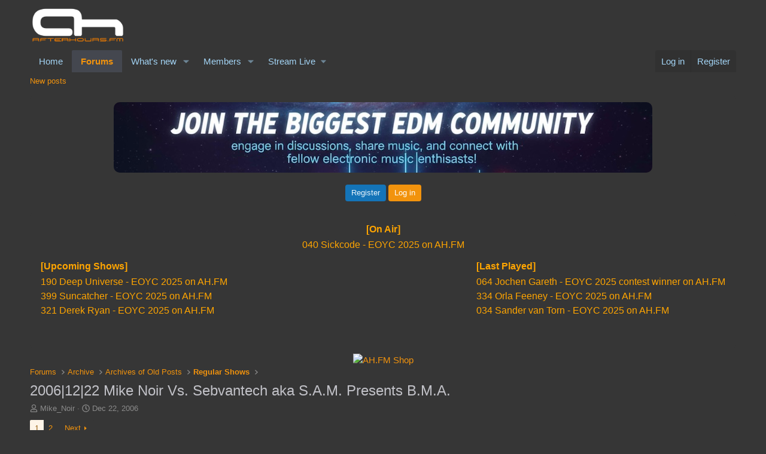

--- FILE ---
content_type: text/html; charset=utf-8
request_url: https://forums.ah.fm/threads/2006-12-22-mike-noir-vs-sebvantech-aka-s-a-m-presents-b-m-a.5005/
body_size: 15921
content:
<!DOCTYPE html>
<html id="XF" lang="en-US" dir="LTR"
	data-xf="2.3"
	data-app="public"
	
	
	data-template="thread_view"
	data-container-key="node-193"
	data-content-key="thread-5005"
	data-logged-in="false"
	data-cookie-prefix="xf_"
	data-csrf="1769918979,d6a4fe1f6b26fe4435a41d3a53b27dfd"
	class="has-no-js template-thread_view"
	>
<head>
	
	
	

	<meta charset="utf-8" />
	<title>2006|12|22 Mike Noir Vs. Sebvantech aka S.A.M. Presents B.M.A. | Forums - AH.FM</title>
	<link rel="manifest" href="/webmanifest.php">

	<meta http-equiv="X-UA-Compatible" content="IE=Edge" />
	<meta name="viewport" content="width=device-width, initial-scale=1, viewport-fit=cover">

	
		<meta name="theme-color" content="#363636" />
	

	<meta name="apple-mobile-web-app-title" content="engage in discussions, share music, and connect">
	
		<link rel="apple-touch-icon" href="/data/assets/logo/logo192px.png">
		

	
		
		<meta name="description" content="After few months of separated shows Mike Noir and Sebvantech decided to unite they strenght to create new project called S.A.M. in brand new show called..." />
		<meta property="og:description" content="After few months of separated shows Mike Noir and Sebvantech decided to unite they strenght to create new project called S.A.M. in brand new show called B.M.A. where they will show u they connected styles....



Tune in every Friday at 21 CET to 22 CET



..:: Tracklist ::..

Mike Noir In The..." />
		<meta property="twitter:description" content="After few months of separated shows Mike Noir and Sebvantech decided to unite they strenght to create new project called S.A.M. in brand new show called B.M.A. where they will show u they..." />
	
	
		<meta property="og:url" content="https://forums.ah.fm/threads/2006-12-22-mike-noir-vs-sebvantech-aka-s-a-m-presents-b-m-a.5005/" />
	
		<link rel="canonical" href="https://forums.ah.fm/threads/2006-12-22-mike-noir-vs-sebvantech-aka-s-a-m-presents-b-m-a.5005/" />
	
		<link rel="next" href="/threads/2006-12-22-mike-noir-vs-sebvantech-aka-s-a-m-presents-b-m-a.5005/page-2" />
	

	
		
	
	
	<meta property="og:site_name" content="Forums - AH.FM" />


	
	
		
	
	
	<meta property="og:type" content="website" />


	
	
		
	
	
	
		<meta property="og:title" content="2006|12|22 Mike Noir Vs. Sebvantech aka S.A.M. Presents B.M.A." />
		<meta property="twitter:title" content="2006|12|22 Mike Noir Vs. Sebvantech aka S.A.M. Presents B.M.A." />
	


	
	
	
	
		
	
	
	
		<meta property="og:image" content="https://forums.ah.fm/data/assets/logo/1ELECTRONIC-MUSIC-facebook_header.png" />
		<meta property="twitter:image" content="https://forums.ah.fm/data/assets/logo/1ELECTRONIC-MUSIC-facebook_header.png" />
		<meta property="twitter:card" content="summary" />
	


	

	
	
	
	

	<link rel="stylesheet" href="/css.php?css=public%3Anormalize.css%2Cpublic%3Afa.css%2Cpublic%3Acore.less%2Cpublic%3Aapp.less&amp;s=6&amp;l=1&amp;d=1763110615&amp;k=5849fe73367f361d95ecdecb12ccbf9fc0cdf9a7" />

	<link rel="stylesheet" href="/css.php?css=public%3Abb_code.less&amp;s=6&amp;l=1&amp;d=1763110615&amp;k=ffdffd673ede06baf665b63e76b940a157fb588b" />
<link rel="stylesheet" href="/css.php?css=public%3Alightbox.less&amp;s=6&amp;l=1&amp;d=1763110615&amp;k=716436b162805a81c203474ac7799569d58e24da" />
<link rel="stylesheet" href="/css.php?css=public%3Amessage.less&amp;s=6&amp;l=1&amp;d=1763110615&amp;k=deefcc5f13736c64eee2de439cf79f8efb5dbccc" />
<link rel="stylesheet" href="/css.php?css=public%3Anotices.less&amp;s=6&amp;l=1&amp;d=1763110615&amp;k=bd6134e12e6464b963abc38478f4b0d9726eeee6" />
<link rel="stylesheet" href="/css.php?css=public%3Ashare_controls.less&amp;s=6&amp;l=1&amp;d=1763110615&amp;k=7e8ab0748ad805f6d3d6e28b16e36d8d5fac117e" />
<link rel="stylesheet" href="/css.php?css=public%3Aextra.less&amp;s=6&amp;l=1&amp;d=1763110615&amp;k=2044db54f89e600078a9695ecca3e837739f4e71" />


	
		<script src="/js/xf/preamble.min.js?_v=f48f52db"></script>
	

	
	<script src="/js/vendor/vendor-compiled.js?_v=f48f52db" defer></script>
	<script src="/js/xf/core-compiled.js?_v=f48f52db" defer></script>

	<script>
		XF.ready(() =>
		{
			XF.extendObject(true, XF.config, {
				// 
				userId: 0,
				enablePush: true,
				pushAppServerKey: 'BPjPvatXu4Rk_KPl7bJbYab9naoNeqBhbkrWbLzqeHy1bWt8bANj-rW0PTQmsfKz6q7RiPQ3ntjhPEDARB7TMrU',
				url: {
					fullBase: 'https://forums.ah.fm/',
					basePath: '/',
					css: '/css.php?css=__SENTINEL__&s=6&l=1&d=1763110615',
					js: '/js/__SENTINEL__?_v=f48f52db',
					icon: '/data/local/icons/__VARIANT__.svg?v=1763110616#__NAME__',
					iconInline: '/styles/fa/__VARIANT__/__NAME__.svg?v=5.15.3',
					keepAlive: '/login/keep-alive'
				},
				cookie: {
					path: '/',
					domain: 'forums.ah.fm',
					prefix: 'xf_',
					secure: true,
					consentMode: 'disabled',
					consented: ["optional","_third_party"]
				},
				cacheKey: 'f3ed7234243583f554e27d349fe769c5',
				csrf: '1769918979,d6a4fe1f6b26fe4435a41d3a53b27dfd',
				js: {"\/js\/xf\/lightbox-compiled.js?_v=f48f52db":true},
				fullJs: false,
				css: {"public:bb_code.less":true,"public:lightbox.less":true,"public:message.less":true,"public:notices.less":true,"public:share_controls.less":true,"public:extra.less":true},
				time: {
					now: 1769918979,
					today: 1769900400,
					todayDow: 0,
					tomorrow: 1769986800,
					yesterday: 1769814000,
					week: 1769382000,
					month: 1769900400,
					year: 1767222000
				},
				style: {
					light: '',
					dark: '',
					defaultColorScheme: 'light'
				},
				borderSizeFeature: '3px',
				fontAwesomeWeight: 'r',
				enableRtnProtect: true,
				
				enableFormSubmitSticky: true,
				imageOptimization: 'optimize',
				imageOptimizationQuality: 0.85,
				uploadMaxFilesize: 104857600,
				uploadMaxWidth: 0,
				uploadMaxHeight: 0,
				allowedVideoExtensions: ["m4v","mov","mp4","mp4v","mpeg","mpg","ogv","webm"],
				allowedAudioExtensions: ["mp3","opus","ogg","wav"],
				shortcodeToEmoji: true,
				visitorCounts: {
					conversations_unread: '0',
					alerts_unviewed: '0',
					total_unread: '0',
					title_count: true,
					icon_indicator: true
				},
				jsMt: {"xf\/action.js":"9aac5c2a","xf\/embed.js":"af1fb1a9","xf\/form.js":"af1fb1a9","xf\/structure.js":"e7ddcb48","xf\/tooltip.js":"af1fb1a9"},
				jsState: {},
				publicMetadataLogoUrl: 'https://forums.ah.fm/data/assets/logo/1ELECTRONIC-MUSIC-facebook_header.png',
				publicPushBadgeUrl: 'https://forums.ah.fm/styles/default/xenforo/bell.png'
			})

			XF.extendObject(XF.phrases, {
				// 
				date_x_at_time_y:     "{date} at {time}",
				day_x_at_time_y:      "{day} at {time}",
				yesterday_at_x:       "Yesterday at {time}",
				x_minutes_ago:        "{minutes} minutes ago",
				one_minute_ago:       "1 minute ago",
				a_moment_ago:         "A moment ago",
				today_at_x:           "Today at {time}",
				in_a_moment:          "In a moment",
				in_a_minute:          "In a minute",
				in_x_minutes:         "In {minutes} minutes",
				later_today_at_x:     "Later today at {time}",
				tomorrow_at_x:        "Tomorrow at {time}",
				short_date_x_minutes: "{minutes}m",
				short_date_x_hours:   "{hours}h",
				short_date_x_days:    "{days}d",

				day0: "Sunday",
				day1: "Monday",
				day2: "Tuesday",
				day3: "Wednesday",
				day4: "Thursday",
				day5: "Friday",
				day6: "Saturday",

				dayShort0: "Sun",
				dayShort1: "Mon",
				dayShort2: "Tue",
				dayShort3: "Wed",
				dayShort4: "Thu",
				dayShort5: "Fri",
				dayShort6: "Sat",

				month0: "January",
				month1: "February",
				month2: "March",
				month3: "April",
				month4: "May",
				month5: "June",
				month6: "July",
				month7: "August",
				month8: "September",
				month9: "October",
				month10: "November",
				month11: "December",

				active_user_changed_reload_page: "The active user has changed. Reload the page for the latest version.",
				server_did_not_respond_in_time_try_again: "The server did not respond in time. Please try again.",
				oops_we_ran_into_some_problems: "Oops! We ran into some problems.",
				oops_we_ran_into_some_problems_more_details_console: "Oops! We ran into some problems. Please try again later. More error details may be in the browser console.",
				file_too_large_to_upload: "The file is too large to be uploaded.",
				uploaded_file_is_too_large_for_server_to_process: "The uploaded file is too large for the server to process.",
				files_being_uploaded_are_you_sure: "Files are still being uploaded. Are you sure you want to submit this form?",
				attach: "Attach files",
				rich_text_box: "Rich text box",
				close: "Close",
				link_copied_to_clipboard: "Link copied to clipboard.",
				text_copied_to_clipboard: "Text copied to clipboard.",
				loading: "Loading…",
				you_have_exceeded_maximum_number_of_selectable_items: "You have exceeded the maximum number of selectable items.",

				processing: "Processing",
				'processing...': "Processing…",

				showing_x_of_y_items: "Showing {count} of {total} items",
				showing_all_items: "Showing all items",
				no_items_to_display: "No items to display",

				number_button_up: "Increase",
				number_button_down: "Decrease",

				push_enable_notification_title: "Push notifications enabled successfully at Forums - AH.FM",
				push_enable_notification_body: "Thank you for enabling push notifications!",

				pull_down_to_refresh: "Pull down to refresh",
				release_to_refresh: "Release to refresh",
				refreshing: "Refreshing…"
			})
		})
	</script>

	<script src="/js/xf/lightbox-compiled.js?_v=f48f52db" defer></script>



	
		<link rel="icon" type="image/png" href="https://forums.ah.fm/data/assets/logo/favicon.png" sizes="32x32" />
	

	
	<script async src="https://www.googletagmanager.com/gtag/js?id=G-BZH0WG8QKT"></script>
	<script>
		window.dataLayer = window.dataLayer || [];
		function gtag(){dataLayer.push(arguments);}
		gtag('js', new Date());
		gtag('config', 'G-BZH0WG8QKT', {
			// 
			
				'cookie_domain': 'forums.ah.fm',
			
			
		});
	</script>

</head>
<body data-template="thread_view">

<div class="p-pageWrapper" id="top">

	

	<header class="p-header" id="header">
		<div class="p-header-inner">
			<div class="p-header-content">
				<div class="p-header-logo p-header-logo--image">
					<a href="/">
						

	

	
		
		

		
	

	

	<picture data-variations="{&quot;default&quot;:{&quot;1&quot;:&quot;\/data\/assets\/logo\/logo_transparent-white.png&quot;,&quot;2&quot;:null}}">
		
		
		

		

		<img src="/data/assets/logo/logo_transparent-white.png"  width="160" height="72" alt="Forums - AH.FM"  />
	</picture>


					</a>
				</div>

				
			</div>
		</div>
	</header>

	
	

	
		<div class="p-navSticky p-navSticky--primary" data-xf-init="sticky-header">
			
		<nav class="p-nav">
			<div class="p-nav-inner">
				<button type="button" class="button button--plain p-nav-menuTrigger" data-xf-click="off-canvas" data-menu=".js-headerOffCanvasMenu" tabindex="0" aria-label="Menu"><span class="button-text">
					<i aria-hidden="true"></i>
				</span></button>

				<div class="p-nav-smallLogo">
					<a href="/">
						

	

	
		
		

		
	

	

	<picture data-variations="{&quot;default&quot;:{&quot;1&quot;:&quot;\/data\/assets\/logo\/logo_transparent-white.png&quot;,&quot;2&quot;:null}}">
		
		
		

		

		<img src="/data/assets/logo/logo_transparent-white.png"  width="160" height="72" alt="Forums - AH.FM"  />
	</picture>


					</a>
				</div>

				<div class="p-nav-scroller hScroller" data-xf-init="h-scroller" data-auto-scroll=".p-navEl.is-selected">
					<div class="hScroller-scroll">
						<ul class="p-nav-list js-offCanvasNavSource">
							
								<li>
									
	<div class="p-navEl " >
	

		
	
	<a href="https://ah.fm/"
	class="p-navEl-link "
	
	data-xf-key="1"
	data-nav-id="home">Home</a>


		

		
	
	</div>

								</li>
							
								<li>
									
	<div class="p-navEl is-selected" data-has-children="true">
	

		
	
	<a href="/"
	class="p-navEl-link p-navEl-link--splitMenu "
	
	
	data-nav-id="forums">Forums</a>


		<a data-xf-key="2"
			data-xf-click="menu"
			data-menu-pos-ref="< .p-navEl"
			class="p-navEl-splitTrigger"
			role="button"
			tabindex="0"
			aria-label="Toggle expanded"
			aria-expanded="false"
			aria-haspopup="true"></a>

		
	
		<div class="menu menu--structural" data-menu="menu" aria-hidden="true">
			<div class="menu-content">
				
					
	
	
	<a href="/whats-new/posts/"
	class="menu-linkRow u-indentDepth0 js-offCanvasCopy "
	
	
	data-nav-id="newPosts">New posts</a>

	

				
			</div>
		</div>
	
	</div>

								</li>
							
								<li>
									
	<div class="p-navEl " data-has-children="true">
	

		
	
	<a href="/whats-new/"
	class="p-navEl-link p-navEl-link--splitMenu "
	
	
	data-nav-id="whatsNew">What's new</a>


		<a data-xf-key="3"
			data-xf-click="menu"
			data-menu-pos-ref="< .p-navEl"
			class="p-navEl-splitTrigger"
			role="button"
			tabindex="0"
			aria-label="Toggle expanded"
			aria-expanded="false"
			aria-haspopup="true"></a>

		
	
		<div class="menu menu--structural" data-menu="menu" aria-hidden="true">
			<div class="menu-content">
				
					
	
	
	<a href="/featured/"
	class="menu-linkRow u-indentDepth0 js-offCanvasCopy "
	
	
	data-nav-id="featured">Featured content</a>

	

				
					
	
	
	<a href="/whats-new/posts/"
	class="menu-linkRow u-indentDepth0 js-offCanvasCopy "
	 rel="nofollow"
	
	data-nav-id="whatsNewPosts">New posts</a>

	

				
					
	
	
	<a href="/whats-new/latest-activity"
	class="menu-linkRow u-indentDepth0 js-offCanvasCopy "
	 rel="nofollow"
	
	data-nav-id="latestActivity">Latest activity</a>

	

				
			</div>
		</div>
	
	</div>

								</li>
							
								<li>
									
	<div class="p-navEl " data-has-children="true">
	

		
	
	<a href="/members/"
	class="p-navEl-link p-navEl-link--splitMenu "
	
	
	data-nav-id="members">Members</a>


		<a data-xf-key="4"
			data-xf-click="menu"
			data-menu-pos-ref="< .p-navEl"
			class="p-navEl-splitTrigger"
			role="button"
			tabindex="0"
			aria-label="Toggle expanded"
			aria-expanded="false"
			aria-haspopup="true"></a>

		
	
		<div class="menu menu--structural" data-menu="menu" aria-hidden="true">
			<div class="menu-content">
				
					
	
	
	<a href="/online/"
	class="menu-linkRow u-indentDepth0 js-offCanvasCopy "
	
	
	data-nav-id="currentVisitors">Current visitors</a>

	

				
			</div>
		</div>
	
	</div>

								</li>
							
								<li>
									
	<div class="p-navEl " data-has-children="true">
	

			
				<a data-xf-key="5"
					data-xf-click="menu"
					data-menu-pos-ref="< .p-navEl"
					class="p-navEl-linkHolder"
					role="button"
					tabindex="0"
					aria-expanded="false"
					aria-haspopup="true">
					
	
	<span 
	class="p-navEl-link p-navEl-link--menuTrigger "
	
	
	data-nav-id="residency">Stream Live</span>

				</a>
			

		
	
		<div class="menu menu--structural" data-menu="menu" aria-hidden="true">
			<div class="menu-content">
				
					
	
	
	<a href="https://ah.fm/live.m3u"
	class="menu-linkRow u-indentDepth0 js-offCanvasCopy "
	
	
	data-nav-id="Winamp">Winamp</a>

	

				
					
	
	
	<a href="https://apps.apple.com/app/ah-fm-electronic-dance-music/id6502718796"
	class="menu-linkRow u-indentDepth0 js-offCanvasCopy "
	 target="_new"
	
	data-nav-id="ios">iOS app</a>

	

				
					
	
	
	<a href="https://play.google.com/store/apps/details?id=fm.afterhours.player"
	class="menu-linkRow u-indentDepth0 js-offCanvasCopy "
	 target="_new"
	
	data-nav-id="Android">Android app</a>

	

				
					
	
	
	<a href="#"
	class="menu-linkRow u-indentDepth0 js-offCanvasCopy "
	 onclick="window.open(&#039;https://ah.fm/?proradio-popup=1&#039;,&#039;MyWindow&#039;,&#039;toolbar=no,location=no,status=no,menubar=no,scrollbars=no,resizable=yes,width=320,height=490&#039;); return false;"
	
	data-nav-id="popupPlayer">Pop Up Player</a>

	

				
					
	
	
	<a href="https://ah.fm/premium"
	class="menu-linkRow u-indentDepth0 js-offCanvasCopy "
	 target="_new"
	
	data-nav-id="Premium">Premium</a>

	

				
					
	
	
	<a href="https://forms.gle/mp6dqW2HDJZo1gWE9"
	class="menu-linkRow u-indentDepth0 js-offCanvasCopy "
	 target="_new"
	
	data-nav-id="Resident">Become a Resident</a>

	

				
			</div>
		</div>
	
	</div>

								</li>
							
						</ul>
					</div>
				</div>

				<div class="p-nav-opposite">
					<div class="p-navgroup p-account p-navgroup--guest">
						
							<a href="/login/" class="p-navgroup-link p-navgroup-link--textual p-navgroup-link--logIn"
								data-xf-click="overlay" data-follow-redirects="on">
								<span class="p-navgroup-linkText">Log in</span>
							</a>
							
								<a href="/register/" class="p-navgroup-link p-navgroup-link--textual p-navgroup-link--register"
									data-xf-click="overlay" data-follow-redirects="on">
									<span class="p-navgroup-linkText">Register</span>
								</a>
							
						
					</div>

					<div class="p-navgroup p-discovery p-discovery--noSearch">
						<a href="/whats-new/"
							class="p-navgroup-link p-navgroup-link--iconic p-navgroup-link--whatsnew"
							aria-label="What&#039;s new"
							title="What&#039;s new">
							<i aria-hidden="true"></i>
							<span class="p-navgroup-linkText">What's new</span>
						</a>

						
					</div>
				</div>
			</div>
		</nav>
	
		</div>
		
		
			<div class="p-sectionLinks">
				<div class="p-sectionLinks-inner hScroller" data-xf-init="h-scroller">
					<div class="hScroller-scroll">
						<ul class="p-sectionLinks-list">
							
								<li>
									
	<div class="p-navEl " >
	

		
	
	<a href="/whats-new/posts/"
	class="p-navEl-link "
	
	data-xf-key="alt+1"
	data-nav-id="newPosts">New posts</a>


		

		
	
	</div>

								</li>
							
						</ul>
					</div>
				</div>
			</div>
			
	
		

	<div class="offCanvasMenu offCanvasMenu--nav js-headerOffCanvasMenu" data-menu="menu" aria-hidden="true" data-ocm-builder="navigation">
		<div class="offCanvasMenu-backdrop" data-menu-close="true"></div>
		<div class="offCanvasMenu-content">
			<div class="offCanvasMenu-header">
				Menu
				<a class="offCanvasMenu-closer" data-menu-close="true" role="button" tabindex="0" aria-label="Close"></a>
			</div>
			
				<div class="p-offCanvasRegisterLink">
					<div class="offCanvasMenu-linkHolder">
						<a href="/login/" class="offCanvasMenu-link" data-xf-click="overlay" data-menu-close="true">
							Log in
						</a>
					</div>
					<hr class="offCanvasMenu-separator" />
					
						<div class="offCanvasMenu-linkHolder">
							<a href="/register/" class="offCanvasMenu-link" data-xf-click="overlay" data-menu-close="true">
								Register
							</a>
						</div>
						<hr class="offCanvasMenu-separator" />
					
				</div>
			
			<div class="js-offCanvasNavTarget"></div>
			<div class="offCanvasMenu-installBanner js-installPromptContainer" style="display: none;" data-xf-init="install-prompt">
				<div class="offCanvasMenu-installBanner-header">Install the app</div>
				<button type="button" class="button js-installPromptButton"><span class="button-text">Install</span></button>
				<template class="js-installTemplateIOS">
					<div class="js-installTemplateContent">
						<div class="overlay-title">How to install the app on iOS</div>
						<div class="block-body">
							<div class="block-row">
								<p>
									Follow along with the video below to see how to install our site as a web app on your home screen.
								</p>
								<p style="text-align: center">
									<video src="/styles/default/xenforo/add_to_home.mp4"
										width="280" height="480" autoplay loop muted playsinline></video>
								</p>
								<p>
									<small><strong>Note:</strong> This feature may not be available in some browsers.</small>
								</p>
							</div>
						</div>
					</div>
				</template>
			</div>
		</div>
	</div>

	<div class="p-body">
		<div class="p-body-inner">
			<!--XF:EXTRA_OUTPUT-->

			
				
	
		
		

		<ul class="notices notices--block notices--isMulti js-notices"
			data-xf-init="notices"
			data-type="block"
			data-scroll-interval="6">

			
				
	<li class="notice js-notice notice--primary"
		data-notice-id="3"
		data-delay-duration="0"
		data-display-duration="0"
		data-auto-dismiss=""
		data-visibility="">

		
		<div class="notice-content">
			
			<center>
  <img src="https://forums.ah.fm/join_banner.jpg" alt="Welcome to AH.FM" style="max-width:100%; height:auto; border-radius:10px; margin-bottom:15px;">
  <div class="xb-welcome-notice--buttons">
    <a href="/register/" class="button" data-xf-click="overlay" data-follow-redirects="on">
      <span class="button-text">Register</span>
    </a>
    <a href="/login/" class="button--cta button" rel="nofollow" data-xf-click="overlay" data-menu-close="true">
      <span class="button-text">Log in</span>
    </a>
  </div>
</center>
		</div>
	</li>

			
				
	<li class="notice js-notice notice--primary"
		data-notice-id="7"
		data-delay-duration="0"
		data-display-duration="0"
		data-auto-dismiss=""
		data-visibility="">

		
		<div class="notice-content">
			
			<iframe src="https://forums.ah.fm/schedule.php" name="iFrame Name" scrolling="no" width="100%" height="200px" style="border: none;"></iframe>
		</div>
	</li>

			
		</ul>
	

			

			

			

	

		
		<div style="text-align: center;">
		  <a href="https://shop.ah.fm/promo/DISCOUNT10" target="_new">
		    <img src="https://music.ah.fm/ads/Shop10.png" alt="AH.FM Shop">
		  </a>
		</div>

	


			
	
		<ul class="p-breadcrumbs "
			itemscope itemtype="https://schema.org/BreadcrumbList">
			
				

				
				

				
					
					
	<li itemprop="itemListElement" itemscope itemtype="https://schema.org/ListItem">
		<a href="/" itemprop="item">
			<span itemprop="name">Forums</span>
		</a>
		<meta itemprop="position" content="1" />
	</li>

				

				
				
					
					
	<li itemprop="itemListElement" itemscope itemtype="https://schema.org/ListItem">
		<a href="/#archive.234" itemprop="item">
			<span itemprop="name">Archive</span>
		</a>
		<meta itemprop="position" content="2" />
	</li>

				
					
					
	<li itemprop="itemListElement" itemscope itemtype="https://schema.org/ListItem">
		<a href="/forums/archives-of-old-posts.235/" itemprop="item">
			<span itemprop="name">Archives of Old Posts</span>
		</a>
		<meta itemprop="position" content="3" />
	</li>

				
					
					
	<li itemprop="itemListElement" itemscope itemtype="https://schema.org/ListItem">
		<a href="/forums/regular-shows.193/" itemprop="item">
			<span itemprop="name">Regular Shows</span>
		</a>
		<meta itemprop="position" content="4" />
	</li>

				
			
		</ul>
	

			

			
	<noscript class="js-jsWarning"><div class="blockMessage blockMessage--important blockMessage--iconic u-noJsOnly">JavaScript is disabled. For a better experience, please enable JavaScript in your browser before proceeding.</div></noscript>

			
	<div class="blockMessage blockMessage--important blockMessage--iconic js-browserWarning" style="display: none">You are using an out of date browser. It  may not display this or other websites correctly.<br />You should upgrade or use an <a href="https://www.google.com/chrome/" target="_blank" rel="noopener">alternative browser</a>.</div>


			
				<div class="p-body-header">
					
						
							<div class="p-title ">
								
									
										<h1 class="p-title-value">2006|12|22 Mike Noir Vs. Sebvantech aka S.A.M. Presents B.M.A.</h1>
									
									
								
							</div>
						

						
							<div class="p-description">
	<ul class="listInline listInline--bullet">
		<li>
			<i class="fa--xf far fa-user "><svg xmlns="http://www.w3.org/2000/svg" role="img" ><title>Thread starter</title><use href="/data/local/icons/regular.svg?v=1763110616#user"></use></svg></i>
			<span class="u-srOnly">Thread starter</span>

			<a href="/members/mike_noir.979/" class="username  u-concealed" dir="auto" data-user-id="979" data-xf-init="member-tooltip">Mike_Noir</a>
		</li>
		<li>
			<i class="fa--xf far fa-clock "><svg xmlns="http://www.w3.org/2000/svg" role="img" ><title>Start date</title><use href="/data/local/icons/regular.svg?v=1763110616#clock"></use></svg></i>
			<span class="u-srOnly">Start date</span>

			<a href="/threads/2006-12-22-mike-noir-vs-sebvantech-aka-s-a-m-presents-b-m-a.5005/" class="u-concealed"><time  class="u-dt" dir="auto" datetime="2006-12-22T10:36:06+0100" data-timestamp="1166780166" data-date="Dec 22, 2006" data-time="10:36 AM" data-short="Dec &#039;06" title="Dec 22, 2006 at 10:36 AM">Dec 22, 2006</time></a>
		</li>
		
		
	</ul>
</div>
						
					
				</div>
			

			<div class="p-body-main  ">
				
				<div class="p-body-contentCol"></div>
				

				

				<div class="p-body-content">
					
					<div class="p-body-pageContent">










	
	
	
		
	
	
	


	
	
	
		
	
	
	


	
	
		
	
	
	


	
	



	












	

	
		
	



















<div class="block block--messages" data-xf-init="" data-type="post" data-href="/inline-mod/" data-search-target="*">

	<span class="u-anchorTarget" id="posts"></span>

	
		
	

	

	<div class="block-outer"><div class="block-outer-main"><nav class="pageNavWrapper pageNavWrapper--mixed ">



<div class="pageNav  ">
	

	<ul class="pageNav-main">
		

	
		<li class="pageNav-page pageNav-page--current "><a href="/threads/2006-12-22-mike-noir-vs-sebvantech-aka-s-a-m-presents-b-m-a.5005/">1</a></li>
	


		

		

		

		

	
		<li class="pageNav-page "><a href="/threads/2006-12-22-mike-noir-vs-sebvantech-aka-s-a-m-presents-b-m-a.5005/page-2">2</a></li>
	

	</ul>

	
		<a href="/threads/2006-12-22-mike-noir-vs-sebvantech-aka-s-a-m-presents-b-m-a.5005/page-2" class="pageNav-jump pageNav-jump--next">Next</a>
	
</div>

<div class="pageNavSimple">
	

	<a class="pageNavSimple-el pageNavSimple-el--current"
		data-xf-init="tooltip" title="Go to page"
		data-xf-click="menu" role="button" tabindex="0" aria-expanded="false" aria-haspopup="true">
		1 of 2
	</a>
	

	<div class="menu menu--pageJump" data-menu="menu" aria-hidden="true">
		<div class="menu-content">
			<h4 class="menu-header">Go to page</h4>
			<div class="menu-row" data-xf-init="page-jump" data-page-url="/threads/2006-12-22-mike-noir-vs-sebvantech-aka-s-a-m-presents-b-m-a.5005/page-%page%">
				<div class="inputGroup inputGroup--numbers">
					<div class="inputGroup inputGroup--numbers inputNumber" data-xf-init="number-box"><input type="number" pattern="\d*" class="input input--number js-numberBoxTextInput input input--numberNarrow js-pageJumpPage" value="1"  min="1" max="2" step="1" required="required" data-menu-autofocus="true" /></div>
					<span class="inputGroup-text"><button type="button" class="button js-pageJumpGo"><span class="button-text">Go</span></button></span>
				</div>
			</div>
		</div>
	</div>


	
		<a href="/threads/2006-12-22-mike-noir-vs-sebvantech-aka-s-a-m-presents-b-m-a.5005/page-2" class="pageNavSimple-el pageNavSimple-el--next">
			Next <i aria-hidden="true"></i>
		</a>
		<a href="/threads/2006-12-22-mike-noir-vs-sebvantech-aka-s-a-m-presents-b-m-a.5005/page-2"
			class="pageNavSimple-el pageNavSimple-el--last"
			data-xf-init="tooltip" title="Last">
			<i aria-hidden="true"></i> <span class="u-srOnly">Last</span>
		</a>
	
</div>

</nav>



</div></div>

	

	
		
	<div class="block-outer js-threadStatusField"></div>

	

	<div class="block-container lbContainer"
		data-xf-init="lightbox select-to-quote"
		data-message-selector=".js-post"
		data-lb-id="thread-5005"
		data-lb-universal="0">

		<div class="block-body js-replyNewMessageContainer">
			
				

					

					
						

	
	

	

	
	<article class="message message--post js-post js-inlineModContainer  "
		data-author="Mike_Noir"
		data-content="post-58833"
		id="js-post-58833"
		>

		

		<span class="u-anchorTarget" id="post-58833"></span>

		
			<div class="message-inner">
				
					<div class="message-cell message-cell--user">
						

	<section class="message-user"
		
		
		>

		

		<div class="message-avatar ">
			<div class="message-avatar-wrapper">
				<a href="/members/mike_noir.979/" class="avatar avatar--m avatar--default avatar--default--dynamic" data-user-id="979" data-xf-init="member-tooltip" style="background-color: #99cc33; color: #2e3d0f">
			<span class="avatar-u979-m" role="img" aria-label="Mike_Noir">M</span> 
		</a>
				
			</div>
		</div>
		<div class="message-userDetails">
			<h4 class="message-name"><a href="/members/mike_noir.979/" class="username " dir="auto" data-user-id="979" data-xf-init="member-tooltip">Mike_Noir</a></h4>
			
			<div class="userBanner userBanner userBanner--hidden message-userBanner"><span class="userBanner-before"></span><strong>Registered</strong><span class="userBanner-after"></span></div>
		</div>
		
			
			
				<div class="message-userExtras">
				
					
						<dl class="pairs pairs--justified">
							<dt>Joined</dt>
							<dd>Jun 4, 2006</dd>
						</dl>
					
					
						<dl class="pairs pairs--justified">
							<dt>Messages</dt>
							<dd>865</dd>
						</dl>
					
					
					
						<dl class="pairs pairs--justified">
							<dt>Reaction score</dt>
							<dd>0</dd>
						</dl>
					
					
					
					
					
					
				
				</div>
			
		
		<span class="message-userArrow"></span>
	</section>

					</div>
				

				
					<div class="message-cell message-cell--main">
					
						<div class="message-main js-quickEditTarget">

							
								

	

	<header class="message-attribution message-attribution--split">
		<ul class="message-attribution-main listInline ">
			
			
			<li class="u-concealed">
				<a href="/threads/2006-12-22-mike-noir-vs-sebvantech-aka-s-a-m-presents-b-m-a.5005/post-58833" rel="nofollow" >
					<time  class="u-dt" dir="auto" datetime="2006-12-22T10:36:06+0100" data-timestamp="1166780166" data-date="Dec 22, 2006" data-time="10:36 AM" data-short="Dec &#039;06" title="Dec 22, 2006 at 10:36 AM">Dec 22, 2006</time>
				</a>
			</li>
			
		</ul>

		<ul class="message-attribution-opposite message-attribution-opposite--list ">
			
			<li>
				<a href="/threads/2006-12-22-mike-noir-vs-sebvantech-aka-s-a-m-presents-b-m-a.5005/post-58833"
					class="message-attribution-gadget"
					data-xf-init="share-tooltip"
					data-href="/posts/58833/share"
					aria-label="Share"
					rel="nofollow">
					<i class="fa--xf far fa-share-alt "><svg xmlns="http://www.w3.org/2000/svg" role="img" aria-hidden="true" ><use href="/data/local/icons/regular.svg?v=1763110616#share-alt"></use></svg></i>
				</a>
			</li>
			
			
			
				<li>
					<a href="/threads/2006-12-22-mike-noir-vs-sebvantech-aka-s-a-m-presents-b-m-a.5005/post-58833" rel="nofollow">
						#1
					</a>
				</li>
			
		</ul>
	</header>

							

							<div class="message-content js-messageContent">
							

								
									
	
	
	

								

								
									
	

	<div class="message-userContent lbContainer js-lbContainer "
		data-lb-id="post-58833"
		data-lb-caption-desc="Mike_Noir &middot; Dec 22, 2006 at 10:36 AM">

		
			

	
		
	

		

		<article class="message-body js-selectToQuote">
			
				
			

			<div >
				
					<div class="bbWrapper">After few months of separated shows Mike Noir and Sebvantech decided to unite they strenght to create new project called S.A.M. in brand new show called B.M.A. where they will show u they connected styles....<br />
<br />
<br />
<br />
<div style="text-align: center">Tune in every <b>Friday at 21 CET to 22 CET</b><br />
<br />
<script class="js-extraPhrases" type="application/json">
			{
				"lightbox_close": "Close",
				"lightbox_next": "Next",
				"lightbox_previous": "Previous",
				"lightbox_error": "The requested content cannot be loaded. Please try again later.",
				"lightbox_start_slideshow": "Start slideshow",
				"lightbox_stop_slideshow": "Stop slideshow",
				"lightbox_full_screen": "Full screen",
				"lightbox_thumbnails": "Thumbnails",
				"lightbox_download": "Download",
				"lightbox_share": "Share",
				"lightbox_zoom": "Zoom",
				"lightbox_new_window": "New window",
				"lightbox_toggle_sidebar": "Toggle sidebar"
			}
			</script>
		
		
	


	<div class="bbImageWrapper  js-lbImage" title="beyond%20banner.jpg"
		data-src="http://www.bma.dreamension.net//AH/beyond%20banner.jpg" data-lb-sidebar-href="" data-lb-caption-extra-html="" data-single-image="1">
		<img src="http://www.bma.dreamension.net//AH/beyond%20banner.jpg"
			data-url="http://www.bma.dreamension.net//AH/beyond%20banner.jpg"
			class="bbImage"
			data-zoom-target="1"
			style=""
			alt="beyond%20banner.jpg"
			title=""
			width="" height="" loading="lazy" />
	</div><br />
<br />
..:: <b>Tracklist</b> ::..<br />
<br />
<b>Mike Noir In The Mix :</b><br />&#8203;</div><br />
1. Opus III - It s A Fine Day (Leon Bolier Remix) [cd-r] [tune of the week]<br />
2. Sting - Fragile (Signum Remix) [cd-r]<br />
3. Sarah McLachlan - The First Noel (DJ Shah Remix) [cd-r]<br />
4. Jose Amnesia Feat Jennifer Rene - Louder (Original Mix) [armada]<br />
5. Tenishia &amp; Kirsty Hawkshaw - Outsiders [armada]<br />
<br />
<br />
<div style="text-align: center"><br />
<b>Sebvantech In The Mix :</b><br />&#8203;</div><br />
1. john acquaviva pres. swen weber - first stroke (original) [craft] <br />
2. depeche mode - martyr (paul van dyk dub vox) [mute] <br />
3. paul van dyk feat. saint etienne - tell me why (the riddle)(vandit mix) [vandit] [classic of the week] <br />
4.tilt - angry skies [cd-r] <br />
5.jpl - your whole life (ljungqvist remix) [alter ego records]<br />
<br />
<br />
<div style="text-align: center"><br />
<b>See u Then <img src="https://cdn.jsdelivr.net/gh/twitter/twemoji@14.0.2/assets/72x72/1f600.png" class="smilie smilie--emoji" loading="lazy" width="72" height="72" alt=":D" title="Big grin    :D"  data-smilie="8"data-shortname=":D" /></b><br />&#8203;</div></div>
				
			</div>

			<div class="js-selectToQuoteEnd">&nbsp;</div>
			
				
			
		</article>

		
			

	
		
	

		

		
	</div>

								

								
									
	

	
		<div class="message-lastEdit">
			
				Last edited: <time  class="u-dt" dir="auto" datetime="2006-12-22T22:02:13+0100" data-timestamp="1166821333" data-date="Dec 22, 2006" data-time="10:02 PM" data-short="Dec &#039;06" title="Dec 22, 2006 at 10:02 PM">Dec 22, 2006</time>
			
		</div>
	

								

								
									
	
		
			<aside class="message-signature">
			
				<div class="bbWrapper"><a href="http://www.myspace.com/51506137" target="_blank" class="link link--external" rel="nofollow ugc noopener"><img src="http://bma.dreamension.net/pics/mikeuserbars/myspace.png" data-url="http://bma.dreamension.net/pics/mikeuserbars/myspace.png" class="bbImage " loading="lazy"
		 style="" width="" height="" /></a><br />
<a href="http://www.dancestate.com/Mike_Noir" target="_blank" class="link link--external" rel="nofollow ugc noopener"><img src="http://bma.dreamension.net/pics/mikeuserbars/dancestate.png" data-url="http://bma.dreamension.net/pics/mikeuserbars/dancestate.png" class="bbImage " loading="lazy"
		 style="" width="" height="" /></a></div>
			
			</aside>
		
	

								

							
							</div>

							
								
	

	<footer class="message-footer">
		

		

		<div class="reactionsBar js-reactionsList ">
			
		</div>

		<div class="js-historyTarget message-historyTarget toggleTarget" data-href="trigger-href"></div>
	</footer>

							
						</div>

					
					</div>
				
			</div>
		
	</article>

	
	

					

					

				

					

					
						

	
	

	

	
	<article class="message message--post js-post js-inlineModContainer  "
		data-author="Mike_Noir"
		data-content="post-58854"
		id="js-post-58854"
		itemscope itemtype="https://schema.org/Comment" itemid="https://forums.ah.fm/posts/58854/">

		
			<meta itemprop="parentItem" itemscope itemid="https://forums.ah.fm/threads/2006-12-22-mike-noir-vs-sebvantech-aka-s-a-m-presents-b-m-a.5005/" />
			<meta itemprop="name" content="Post #2" />
		

		<span class="u-anchorTarget" id="post-58854"></span>

		
			<div class="message-inner">
				
					<div class="message-cell message-cell--user">
						

	<section class="message-user"
		itemprop="author"
		itemscope itemtype="https://schema.org/Person"
		itemid="https://forums.ah.fm/members/mike_noir.979/">

		
			<meta itemprop="url" content="https://forums.ah.fm/members/mike_noir.979/" />
		

		<div class="message-avatar ">
			<div class="message-avatar-wrapper">
				<a href="/members/mike_noir.979/" class="avatar avatar--m avatar--default avatar--default--dynamic" data-user-id="979" data-xf-init="member-tooltip" style="background-color: #99cc33; color: #2e3d0f">
			<span class="avatar-u979-m" role="img" aria-label="Mike_Noir">M</span> 
		</a>
				
			</div>
		</div>
		<div class="message-userDetails">
			<h4 class="message-name"><a href="/members/mike_noir.979/" class="username " dir="auto" data-user-id="979" data-xf-init="member-tooltip"><span itemprop="name">Mike_Noir</span></a></h4>
			
			<div class="userBanner userBanner userBanner--hidden message-userBanner" itemprop="jobTitle"><span class="userBanner-before"></span><strong>Registered</strong><span class="userBanner-after"></span></div>
		</div>
		
			
			
				<div class="message-userExtras">
				
					
						<dl class="pairs pairs--justified">
							<dt>Joined</dt>
							<dd>Jun 4, 2006</dd>
						</dl>
					
					
						<dl class="pairs pairs--justified">
							<dt>Messages</dt>
							<dd>865</dd>
						</dl>
					
					
					
						<dl class="pairs pairs--justified">
							<dt>Reaction score</dt>
							<dd>0</dd>
						</dl>
					
					
					
					
					
					
				
				</div>
			
		
		<span class="message-userArrow"></span>
	</section>

					</div>
				

				
					<div class="message-cell message-cell--main">
					
						<div class="message-main js-quickEditTarget">

							
								

	

	<header class="message-attribution message-attribution--split">
		<ul class="message-attribution-main listInline ">
			
			
			<li class="u-concealed">
				<a href="/threads/2006-12-22-mike-noir-vs-sebvantech-aka-s-a-m-presents-b-m-a.5005/post-58854" rel="nofollow" itemprop="url">
					<time  class="u-dt" dir="auto" datetime="2006-12-22T20:05:47+0100" data-timestamp="1166814347" data-date="Dec 22, 2006" data-time="8:05 PM" data-short="Dec &#039;06" title="Dec 22, 2006 at 8:05 PM" itemprop="datePublished">Dec 22, 2006</time>
				</a>
			</li>
			
		</ul>

		<ul class="message-attribution-opposite message-attribution-opposite--list ">
			
			<li>
				<a href="/threads/2006-12-22-mike-noir-vs-sebvantech-aka-s-a-m-presents-b-m-a.5005/post-58854"
					class="message-attribution-gadget"
					data-xf-init="share-tooltip"
					data-href="/posts/58854/share"
					aria-label="Share"
					rel="nofollow">
					<i class="fa--xf far fa-share-alt "><svg xmlns="http://www.w3.org/2000/svg" role="img" aria-hidden="true" ><use href="/data/local/icons/regular.svg?v=1763110616#share-alt"></use></svg></i>
				</a>
			</li>
			
			
			
				<li>
					<a href="/threads/2006-12-22-mike-noir-vs-sebvantech-aka-s-a-m-presents-b-m-a.5005/post-58854" rel="nofollow">
						#2
					</a>
				</li>
			
		</ul>
	</header>

							

							<div class="message-content js-messageContent">
							

								
									
	
	
	

								

								
									
	

	<div class="message-userContent lbContainer js-lbContainer "
		data-lb-id="post-58854"
		data-lb-caption-desc="Mike_Noir &middot; Dec 22, 2006 at 8:05 PM">

		

		<article class="message-body js-selectToQuote">
			
				
			

			<div itemprop="text">
				
					<div class="bbWrapper">ok one hour left <img src="https://cdn.jsdelivr.net/gh/twitter/twemoji@14.0.2/assets/72x72/1f600.png" class="smilie smilie--emoji" loading="lazy" width="72" height="72" alt=":D" title="Big grin    :D"  data-smilie="8"data-shortname=":D" /> today it will be vocal trance set so stay tuned and comment <img src="https://cdn.jsdelivr.net/gh/twitter/twemoji@14.0.2/assets/72x72/1f600.png" class="smilie smilie--emoji" loading="lazy" width="72" height="72" alt=":D" title="Big grin    :D"  data-smilie="8"data-shortname=":D" /> cu than <img src="https://cdn.jsdelivr.net/gh/twitter/twemoji@14.0.2/assets/72x72/1f600.png" class="smilie smilie--emoji" loading="lazy" width="72" height="72" alt=":D" title="Big grin    :D"  data-smilie="8"data-shortname=":D" /></div>
				
			</div>

			<div class="js-selectToQuoteEnd">&nbsp;</div>
			
				
			
		</article>

		

		
	</div>

								

								
									
	

	

								

								
									
	
		
			<aside class="message-signature">
			
				<div class="bbWrapper"><a href="http://www.myspace.com/51506137" target="_blank" class="link link--external" rel="nofollow ugc noopener"><img src="http://bma.dreamension.net/pics/mikeuserbars/myspace.png" data-url="http://bma.dreamension.net/pics/mikeuserbars/myspace.png" class="bbImage " loading="lazy"
		 style="" width="" height="" /></a><br />
<a href="http://www.dancestate.com/Mike_Noir" target="_blank" class="link link--external" rel="nofollow ugc noopener"><img src="http://bma.dreamension.net/pics/mikeuserbars/dancestate.png" data-url="http://bma.dreamension.net/pics/mikeuserbars/dancestate.png" class="bbImage " loading="lazy"
		 style="" width="" height="" /></a></div>
			
			</aside>
		
	

								

							
							</div>

							
								
	

	<footer class="message-footer">
		
			<div class="message-microdata" itemprop="interactionStatistic" itemtype="https://schema.org/InteractionCounter" itemscope>
				<meta itemprop="userInteractionCount" content="0" />
				<meta itemprop="interactionType" content="https://schema.org/LikeAction" />
			</div>
		

		

		<div class="reactionsBar js-reactionsList ">
			
		</div>

		<div class="js-historyTarget message-historyTarget toggleTarget" data-href="trigger-href"></div>
	</footer>

							
						</div>

					
					</div>
				
			</div>
		
	</article>

	
	

					

					

				

					

					
						

	
	

	

	
	<article class="message message--post js-post js-inlineModContainer  "
		data-author="Stella"
		data-content="post-58876"
		id="js-post-58876"
		itemscope itemtype="https://schema.org/Comment" itemid="https://forums.ah.fm/posts/58876/">

		
			<meta itemprop="parentItem" itemscope itemid="https://forums.ah.fm/threads/2006-12-22-mike-noir-vs-sebvantech-aka-s-a-m-presents-b-m-a.5005/" />
			<meta itemprop="name" content="Post #3" />
		

		<span class="u-anchorTarget" id="post-58876"></span>

		
			<div class="message-inner">
				
					<div class="message-cell message-cell--user">
						

	<section class="message-user"
		itemprop="author"
		itemscope itemtype="https://schema.org/Person"
		itemid="https://forums.ah.fm/members/stella.889/">

		
			<meta itemprop="url" content="https://forums.ah.fm/members/stella.889/" />
		

		<div class="message-avatar ">
			<div class="message-avatar-wrapper">
				<a href="/members/stella.889/" class="avatar avatar--m avatar--default avatar--default--dynamic" data-user-id="889" data-xf-init="member-tooltip" style="background-color: #d65c5c; color: #661a1a">
			<span class="avatar-u889-m" role="img" aria-label="Stella">S</span> 
		</a>
				
			</div>
		</div>
		<div class="message-userDetails">
			<h4 class="message-name"><a href="/members/stella.889/" class="username " dir="auto" data-user-id="889" data-xf-init="member-tooltip"><span itemprop="name">Stella</span></a></h4>
			
			<div class="userBanner userBanner userBanner--hidden message-userBanner" itemprop="jobTitle"><span class="userBanner-before"></span><strong>Registered</strong><span class="userBanner-after"></span></div>
		</div>
		
			
			
				<div class="message-userExtras">
				
					
						<dl class="pairs pairs--justified">
							<dt>Joined</dt>
							<dd>May 27, 2006</dd>
						</dl>
					
					
						<dl class="pairs pairs--justified">
							<dt>Messages</dt>
							<dd>2,548</dd>
						</dl>
					
					
					
						<dl class="pairs pairs--justified">
							<dt>Reaction score</dt>
							<dd>0</dd>
						</dl>
					
					
					
					
					
					
				
				</div>
			
		
		<span class="message-userArrow"></span>
	</section>

					</div>
				

				
					<div class="message-cell message-cell--main">
					
						<div class="message-main js-quickEditTarget">

							
								

	

	<header class="message-attribution message-attribution--split">
		<ul class="message-attribution-main listInline ">
			
			
			<li class="u-concealed">
				<a href="/threads/2006-12-22-mike-noir-vs-sebvantech-aka-s-a-m-presents-b-m-a.5005/post-58876" rel="nofollow" itemprop="url">
					<time  class="u-dt" dir="auto" datetime="2006-12-22T21:05:44+0100" data-timestamp="1166817944" data-date="Dec 22, 2006" data-time="9:05 PM" data-short="Dec &#039;06" title="Dec 22, 2006 at 9:05 PM" itemprop="datePublished">Dec 22, 2006</time>
				</a>
			</li>
			
		</ul>

		<ul class="message-attribution-opposite message-attribution-opposite--list ">
			
			<li>
				<a href="/threads/2006-12-22-mike-noir-vs-sebvantech-aka-s-a-m-presents-b-m-a.5005/post-58876"
					class="message-attribution-gadget"
					data-xf-init="share-tooltip"
					data-href="/posts/58876/share"
					aria-label="Share"
					rel="nofollow">
					<i class="fa--xf far fa-share-alt "><svg xmlns="http://www.w3.org/2000/svg" role="img" aria-hidden="true" ><use href="/data/local/icons/regular.svg?v=1763110616#share-alt"></use></svg></i>
				</a>
			</li>
			
			
			
				<li>
					<a href="/threads/2006-12-22-mike-noir-vs-sebvantech-aka-s-a-m-presents-b-m-a.5005/post-58876" rel="nofollow">
						#3
					</a>
				</li>
			
		</ul>
	</header>

							

							<div class="message-content js-messageContent">
							

								
									
	
	
	

								

								
									
	

	<div class="message-userContent lbContainer js-lbContainer "
		data-lb-id="post-58876"
		data-lb-caption-desc="Stella &middot; Dec 22, 2006 at 9:05 PM">

		

		<article class="message-body js-selectToQuote">
			
				
			

			<div itemprop="text">
				
					<div class="bbWrapper">la la la la la la la.....la la la la la la la  wow Mike!<br />
singalong here<br />
cheers<img src="https://cdn.jsdelivr.net/gh/twitter/twemoji@14.0.2/assets/72x72/1f609.png" class="smilie smilie--emoji" loading="lazy" width="72" height="72" alt=";)" title="Wink    ;)"  data-smilie="2"data-shortname=";)" /></div>
				
			</div>

			<div class="js-selectToQuoteEnd">&nbsp;</div>
			
				
			
		</article>

		

		
	</div>

								

								
									
	

	

								

								
									
	
		
			<aside class="message-signature">
			
				<div class="bbWrapper">all the love you put out,will return to you</div>
			
			</aside>
		
	

								

							
							</div>

							
								
	

	<footer class="message-footer">
		
			<div class="message-microdata" itemprop="interactionStatistic" itemtype="https://schema.org/InteractionCounter" itemscope>
				<meta itemprop="userInteractionCount" content="0" />
				<meta itemprop="interactionType" content="https://schema.org/LikeAction" />
			</div>
		

		

		<div class="reactionsBar js-reactionsList ">
			
		</div>

		<div class="js-historyTarget message-historyTarget toggleTarget" data-href="trigger-href"></div>
	</footer>

							
						</div>

					
					</div>
				
			</div>
		
	</article>

	
	

					

					

				

					

					
						

	
	

	

	
	<article class="message message--post js-post js-inlineModContainer  "
		data-author="Mike_Noir"
		data-content="post-58877"
		id="js-post-58877"
		itemscope itemtype="https://schema.org/Comment" itemid="https://forums.ah.fm/posts/58877/">

		
			<meta itemprop="parentItem" itemscope itemid="https://forums.ah.fm/threads/2006-12-22-mike-noir-vs-sebvantech-aka-s-a-m-presents-b-m-a.5005/" />
			<meta itemprop="name" content="Post #4" />
		

		<span class="u-anchorTarget" id="post-58877"></span>

		
			<div class="message-inner">
				
					<div class="message-cell message-cell--user">
						

	<section class="message-user"
		itemprop="author"
		itemscope itemtype="https://schema.org/Person"
		itemid="https://forums.ah.fm/members/mike_noir.979/">

		
			<meta itemprop="url" content="https://forums.ah.fm/members/mike_noir.979/" />
		

		<div class="message-avatar ">
			<div class="message-avatar-wrapper">
				<a href="/members/mike_noir.979/" class="avatar avatar--m avatar--default avatar--default--dynamic" data-user-id="979" data-xf-init="member-tooltip" style="background-color: #99cc33; color: #2e3d0f">
			<span class="avatar-u979-m" role="img" aria-label="Mike_Noir">M</span> 
		</a>
				
			</div>
		</div>
		<div class="message-userDetails">
			<h4 class="message-name"><a href="/members/mike_noir.979/" class="username " dir="auto" data-user-id="979" data-xf-init="member-tooltip"><span itemprop="name">Mike_Noir</span></a></h4>
			
			<div class="userBanner userBanner userBanner--hidden message-userBanner" itemprop="jobTitle"><span class="userBanner-before"></span><strong>Registered</strong><span class="userBanner-after"></span></div>
		</div>
		
			
			
				<div class="message-userExtras">
				
					
						<dl class="pairs pairs--justified">
							<dt>Joined</dt>
							<dd>Jun 4, 2006</dd>
						</dl>
					
					
						<dl class="pairs pairs--justified">
							<dt>Messages</dt>
							<dd>865</dd>
						</dl>
					
					
					
						<dl class="pairs pairs--justified">
							<dt>Reaction score</dt>
							<dd>0</dd>
						</dl>
					
					
					
					
					
					
				
				</div>
			
		
		<span class="message-userArrow"></span>
	</section>

					</div>
				

				
					<div class="message-cell message-cell--main">
					
						<div class="message-main js-quickEditTarget">

							
								

	

	<header class="message-attribution message-attribution--split">
		<ul class="message-attribution-main listInline ">
			
			
			<li class="u-concealed">
				<a href="/threads/2006-12-22-mike-noir-vs-sebvantech-aka-s-a-m-presents-b-m-a.5005/post-58877" rel="nofollow" itemprop="url">
					<time  class="u-dt" dir="auto" datetime="2006-12-22T21:05:50+0100" data-timestamp="1166817950" data-date="Dec 22, 2006" data-time="9:05 PM" data-short="Dec &#039;06" title="Dec 22, 2006 at 9:05 PM" itemprop="datePublished">Dec 22, 2006</time>
				</a>
			</li>
			
		</ul>

		<ul class="message-attribution-opposite message-attribution-opposite--list ">
			
			<li>
				<a href="/threads/2006-12-22-mike-noir-vs-sebvantech-aka-s-a-m-presents-b-m-a.5005/post-58877"
					class="message-attribution-gadget"
					data-xf-init="share-tooltip"
					data-href="/posts/58877/share"
					aria-label="Share"
					rel="nofollow">
					<i class="fa--xf far fa-share-alt "><svg xmlns="http://www.w3.org/2000/svg" role="img" aria-hidden="true" ><use href="/data/local/icons/regular.svg?v=1763110616#share-alt"></use></svg></i>
				</a>
			</li>
			
			
			
				<li>
					<a href="/threads/2006-12-22-mike-noir-vs-sebvantech-aka-s-a-m-presents-b-m-a.5005/post-58877" rel="nofollow">
						#4
					</a>
				</li>
			
		</ul>
	</header>

							

							<div class="message-content js-messageContent">
							

								
									
	
	
	

								

								
									
	

	<div class="message-userContent lbContainer js-lbContainer "
		data-lb-id="post-58877"
		data-lb-caption-desc="Mike_Noir &middot; Dec 22, 2006 at 9:05 PM">

		

		<article class="message-body js-selectToQuote">
			
				
			

			<div itemprop="text">
				
					<div class="bbWrapper">here we goooooooooooooooooooooooooooo</div>
				
			</div>

			<div class="js-selectToQuoteEnd">&nbsp;</div>
			
				
			
		</article>

		

		
	</div>

								

								
									
	

	

								

								
									
	
		
			<aside class="message-signature">
			
				<div class="bbWrapper"><a href="http://www.myspace.com/51506137" target="_blank" class="link link--external" rel="nofollow ugc noopener"><img src="http://bma.dreamension.net/pics/mikeuserbars/myspace.png" data-url="http://bma.dreamension.net/pics/mikeuserbars/myspace.png" class="bbImage " loading="lazy"
		 style="" width="" height="" /></a><br />
<a href="http://www.dancestate.com/Mike_Noir" target="_blank" class="link link--external" rel="nofollow ugc noopener"><img src="http://bma.dreamension.net/pics/mikeuserbars/dancestate.png" data-url="http://bma.dreamension.net/pics/mikeuserbars/dancestate.png" class="bbImage " loading="lazy"
		 style="" width="" height="" /></a></div>
			
			</aside>
		
	

								

							
							</div>

							
								
	

	<footer class="message-footer">
		
			<div class="message-microdata" itemprop="interactionStatistic" itemtype="https://schema.org/InteractionCounter" itemscope>
				<meta itemprop="userInteractionCount" content="0" />
				<meta itemprop="interactionType" content="https://schema.org/LikeAction" />
			</div>
		

		

		<div class="reactionsBar js-reactionsList ">
			
		</div>

		<div class="js-historyTarget message-historyTarget toggleTarget" data-href="trigger-href"></div>
	</footer>

							
						</div>

					
					</div>
				
			</div>
		
	</article>

	
	

					

					

				

					

					
						

	
	

	

	
	<article class="message message--post js-post js-inlineModContainer  "
		data-author="Vicky Wood"
		data-content="post-58878"
		id="js-post-58878"
		itemscope itemtype="https://schema.org/Comment" itemid="https://forums.ah.fm/posts/58878/">

		
			<meta itemprop="parentItem" itemscope itemid="https://forums.ah.fm/threads/2006-12-22-mike-noir-vs-sebvantech-aka-s-a-m-presents-b-m-a.5005/" />
			<meta itemprop="name" content="Post #5" />
		

		<span class="u-anchorTarget" id="post-58878"></span>

		
			<div class="message-inner">
				
					<div class="message-cell message-cell--user">
						

	<section class="message-user"
		itemprop="author"
		itemscope itemtype="https://schema.org/Person"
		itemid="https://forums.ah.fm/members/vicky-wood.871/">

		
			<meta itemprop="url" content="https://forums.ah.fm/members/vicky-wood.871/" />
		

		<div class="message-avatar ">
			<div class="message-avatar-wrapper">
				<a href="/members/vicky-wood.871/" class="avatar avatar--m avatar--default avatar--default--dynamic" data-user-id="871" data-xf-init="member-tooltip" style="background-color: #33cc33; color: #0f3d0f">
			<span class="avatar-u871-m" role="img" aria-label="Vicky Wood">V</span> 
		</a>
				
			</div>
		</div>
		<div class="message-userDetails">
			<h4 class="message-name"><a href="/members/vicky-wood.871/" class="username " dir="auto" data-user-id="871" data-xf-init="member-tooltip"><span itemprop="name">Vicky Wood</span></a></h4>
			
			<div class="userBanner userBanner userBanner--hidden message-userBanner" itemprop="jobTitle"><span class="userBanner-before"></span><strong>Registered</strong><span class="userBanner-after"></span></div>
		</div>
		
			
			
				<div class="message-userExtras">
				
					
						<dl class="pairs pairs--justified">
							<dt>Joined</dt>
							<dd>May 25, 2006</dd>
						</dl>
					
					
						<dl class="pairs pairs--justified">
							<dt>Messages</dt>
							<dd>14,195</dd>
						</dl>
					
					
					
						<dl class="pairs pairs--justified">
							<dt>Reaction score</dt>
							<dd>2</dd>
						</dl>
					
					
					
					
					
					
				
				</div>
			
		
		<span class="message-userArrow"></span>
	</section>

					</div>
				

				
					<div class="message-cell message-cell--main">
					
						<div class="message-main js-quickEditTarget">

							
								

	

	<header class="message-attribution message-attribution--split">
		<ul class="message-attribution-main listInline ">
			
			
			<li class="u-concealed">
				<a href="/threads/2006-12-22-mike-noir-vs-sebvantech-aka-s-a-m-presents-b-m-a.5005/post-58878" rel="nofollow" itemprop="url">
					<time  class="u-dt" dir="auto" datetime="2006-12-22T21:06:24+0100" data-timestamp="1166817984" data-date="Dec 22, 2006" data-time="9:06 PM" data-short="Dec &#039;06" title="Dec 22, 2006 at 9:06 PM" itemprop="datePublished">Dec 22, 2006</time>
				</a>
			</li>
			
		</ul>

		<ul class="message-attribution-opposite message-attribution-opposite--list ">
			
			<li>
				<a href="/threads/2006-12-22-mike-noir-vs-sebvantech-aka-s-a-m-presents-b-m-a.5005/post-58878"
					class="message-attribution-gadget"
					data-xf-init="share-tooltip"
					data-href="/posts/58878/share"
					aria-label="Share"
					rel="nofollow">
					<i class="fa--xf far fa-share-alt "><svg xmlns="http://www.w3.org/2000/svg" role="img" aria-hidden="true" ><use href="/data/local/icons/regular.svg?v=1763110616#share-alt"></use></svg></i>
				</a>
			</li>
			
			
			
				<li>
					<a href="/threads/2006-12-22-mike-noir-vs-sebvantech-aka-s-a-m-presents-b-m-a.5005/post-58878" rel="nofollow">
						#5
					</a>
				</li>
			
		</ul>
	</header>

							

							<div class="message-content js-messageContent">
							

								
									
	
	
	

								

								
									
	

	<div class="message-userContent lbContainer js-lbContainer "
		data-lb-id="post-58878"
		data-lb-caption-desc="Vicky Wood &middot; Dec 22, 2006 at 9:06 PM">

		

		<article class="message-body js-selectToQuote">
			
				
			

			<div itemprop="text">
				
					<div class="bbWrapper">its going to be a fine night tonight, its going to be a fine day tomorrow<br />
<br />
w0000000t</div>
				
			</div>

			<div class="js-selectToQuoteEnd">&nbsp;</div>
			
				
			
		</article>

		

		
	</div>

								

								
									
	

	

								

								
									
	
		
			<aside class="message-signature">
			
				<div class="bbWrapper">Weekly Essentials - Mondays 7pm Eastern http://www.facebook.com/weeklyessentialspodcast</div>
			
			</aside>
		
	

								

							
							</div>

							
								
	

	<footer class="message-footer">
		
			<div class="message-microdata" itemprop="interactionStatistic" itemtype="https://schema.org/InteractionCounter" itemscope>
				<meta itemprop="userInteractionCount" content="0" />
				<meta itemprop="interactionType" content="https://schema.org/LikeAction" />
			</div>
		

		

		<div class="reactionsBar js-reactionsList ">
			
		</div>

		<div class="js-historyTarget message-historyTarget toggleTarget" data-href="trigger-href"></div>
	</footer>

							
						</div>

					
					</div>
				
			</div>
		
	</article>

	
	

					

					

				

					

					
						

	
	

	

	
	<article class="message message--post js-post js-inlineModContainer  "
		data-author="sebvantech"
		data-content="post-58880"
		id="js-post-58880"
		itemscope itemtype="https://schema.org/Comment" itemid="https://forums.ah.fm/posts/58880/">

		
			<meta itemprop="parentItem" itemscope itemid="https://forums.ah.fm/threads/2006-12-22-mike-noir-vs-sebvantech-aka-s-a-m-presents-b-m-a.5005/" />
			<meta itemprop="name" content="Post #6" />
		

		<span class="u-anchorTarget" id="post-58880"></span>

		
			<div class="message-inner">
				
					<div class="message-cell message-cell--user">
						

	<section class="message-user"
		itemprop="author"
		itemscope itemtype="https://schema.org/Person"
		itemid="https://forums.ah.fm/members/sebvantech.996/">

		
			<meta itemprop="url" content="https://forums.ah.fm/members/sebvantech.996/" />
		

		<div class="message-avatar ">
			<div class="message-avatar-wrapper">
				<a href="/members/sebvantech.996/" class="avatar avatar--m avatar--default avatar--default--dynamic" data-user-id="996" data-xf-init="member-tooltip" style="background-color: #cc9933; color: #3d2d0f">
			<span class="avatar-u996-m" role="img" aria-label="sebvantech">S</span> 
		</a>
				
			</div>
		</div>
		<div class="message-userDetails">
			<h4 class="message-name"><a href="/members/sebvantech.996/" class="username " dir="auto" data-user-id="996" data-xf-init="member-tooltip"><span itemprop="name">sebvantech</span></a></h4>
			
			<div class="userBanner userBanner userBanner--hidden message-userBanner" itemprop="jobTitle"><span class="userBanner-before"></span><strong>Registered</strong><span class="userBanner-after"></span></div>
		</div>
		
			
			
				<div class="message-userExtras">
				
					
						<dl class="pairs pairs--justified">
							<dt>Joined</dt>
							<dd>Jun 8, 2006</dd>
						</dl>
					
					
						<dl class="pairs pairs--justified">
							<dt>Messages</dt>
							<dd>277</dd>
						</dl>
					
					
					
						<dl class="pairs pairs--justified">
							<dt>Reaction score</dt>
							<dd>0</dd>
						</dl>
					
					
					
					
					
					
				
				</div>
			
		
		<span class="message-userArrow"></span>
	</section>

					</div>
				

				
					<div class="message-cell message-cell--main">
					
						<div class="message-main js-quickEditTarget">

							
								

	

	<header class="message-attribution message-attribution--split">
		<ul class="message-attribution-main listInline ">
			
			
			<li class="u-concealed">
				<a href="/threads/2006-12-22-mike-noir-vs-sebvantech-aka-s-a-m-presents-b-m-a.5005/post-58880" rel="nofollow" itemprop="url">
					<time  class="u-dt" dir="auto" datetime="2006-12-22T21:07:50+0100" data-timestamp="1166818070" data-date="Dec 22, 2006" data-time="9:07 PM" data-short="Dec &#039;06" title="Dec 22, 2006 at 9:07 PM" itemprop="datePublished">Dec 22, 2006</time>
				</a>
			</li>
			
		</ul>

		<ul class="message-attribution-opposite message-attribution-opposite--list ">
			
			<li>
				<a href="/threads/2006-12-22-mike-noir-vs-sebvantech-aka-s-a-m-presents-b-m-a.5005/post-58880"
					class="message-attribution-gadget"
					data-xf-init="share-tooltip"
					data-href="/posts/58880/share"
					aria-label="Share"
					rel="nofollow">
					<i class="fa--xf far fa-share-alt "><svg xmlns="http://www.w3.org/2000/svg" role="img" aria-hidden="true" ><use href="/data/local/icons/regular.svg?v=1763110616#share-alt"></use></svg></i>
				</a>
			</li>
			
			
			
				<li>
					<a href="/threads/2006-12-22-mike-noir-vs-sebvantech-aka-s-a-m-presents-b-m-a.5005/post-58880" rel="nofollow">
						#6
					</a>
				</li>
			
		</ul>
	</header>

							

							<div class="message-content js-messageContent">
							

								
									
	
	
	

								

								
									
	

	<div class="message-userContent lbContainer js-lbContainer "
		data-lb-id="post-58880"
		data-lb-caption-desc="sebvantech &middot; Dec 22, 2006 at 9:07 PM">

		

		<article class="message-body js-selectToQuote">
			
				
			

			<div itemprop="text">
				
					<div class="bbWrapper"><div style="text-align: center"><img src="/data/assets/smilies/super.gif"  class="smilie" loading="lazy" alt=":super:" title="Super    :super:" data-shortname=":super:" /> <img src="/data/assets/smilies/super.gif"  class="smilie" loading="lazy" alt=":super:" title="Super    :super:" data-shortname=":super:" /> <img src="/data/assets/smilies/super.gif"  class="smilie" loading="lazy" alt=":super:" title="Super    :super:" data-shortname=":super:" /> <img src="/data/assets/smilies/super.gif"  class="smilie" loading="lazy" alt=":super:" title="Super    :super:" data-shortname=":super:" /> <img src="/data/assets/smilies/super.gif"  class="smilie" loading="lazy" alt=":super:" title="Super    :super:" data-shortname=":super:" />&#8203;</div></div>
				
			</div>

			<div class="js-selectToQuoteEnd">&nbsp;</div>
			
				
			
		</article>

		

		
	</div>

								

								
									
	

	

								

								
									
	

								

							
							</div>

							
								
	

	<footer class="message-footer">
		
			<div class="message-microdata" itemprop="interactionStatistic" itemtype="https://schema.org/InteractionCounter" itemscope>
				<meta itemprop="userInteractionCount" content="0" />
				<meta itemprop="interactionType" content="https://schema.org/LikeAction" />
			</div>
		

		

		<div class="reactionsBar js-reactionsList ">
			
		</div>

		<div class="js-historyTarget message-historyTarget toggleTarget" data-href="trigger-href"></div>
	</footer>

							
						</div>

					
					</div>
				
			</div>
		
	</article>

	
	

					

					

				

					

					
						

	
	

	

	
	<article class="message message--post js-post js-inlineModContainer  "
		data-author="Mike_Noir"
		data-content="post-58882"
		id="js-post-58882"
		itemscope itemtype="https://schema.org/Comment" itemid="https://forums.ah.fm/posts/58882/">

		
			<meta itemprop="parentItem" itemscope itemid="https://forums.ah.fm/threads/2006-12-22-mike-noir-vs-sebvantech-aka-s-a-m-presents-b-m-a.5005/" />
			<meta itemprop="name" content="Post #7" />
		

		<span class="u-anchorTarget" id="post-58882"></span>

		
			<div class="message-inner">
				
					<div class="message-cell message-cell--user">
						

	<section class="message-user"
		itemprop="author"
		itemscope itemtype="https://schema.org/Person"
		itemid="https://forums.ah.fm/members/mike_noir.979/">

		
			<meta itemprop="url" content="https://forums.ah.fm/members/mike_noir.979/" />
		

		<div class="message-avatar ">
			<div class="message-avatar-wrapper">
				<a href="/members/mike_noir.979/" class="avatar avatar--m avatar--default avatar--default--dynamic" data-user-id="979" data-xf-init="member-tooltip" style="background-color: #99cc33; color: #2e3d0f">
			<span class="avatar-u979-m" role="img" aria-label="Mike_Noir">M</span> 
		</a>
				
			</div>
		</div>
		<div class="message-userDetails">
			<h4 class="message-name"><a href="/members/mike_noir.979/" class="username " dir="auto" data-user-id="979" data-xf-init="member-tooltip"><span itemprop="name">Mike_Noir</span></a></h4>
			
			<div class="userBanner userBanner userBanner--hidden message-userBanner" itemprop="jobTitle"><span class="userBanner-before"></span><strong>Registered</strong><span class="userBanner-after"></span></div>
		</div>
		
			
			
				<div class="message-userExtras">
				
					
						<dl class="pairs pairs--justified">
							<dt>Joined</dt>
							<dd>Jun 4, 2006</dd>
						</dl>
					
					
						<dl class="pairs pairs--justified">
							<dt>Messages</dt>
							<dd>865</dd>
						</dl>
					
					
					
						<dl class="pairs pairs--justified">
							<dt>Reaction score</dt>
							<dd>0</dd>
						</dl>
					
					
					
					
					
					
				
				</div>
			
		
		<span class="message-userArrow"></span>
	</section>

					</div>
				

				
					<div class="message-cell message-cell--main">
					
						<div class="message-main js-quickEditTarget">

							
								

	

	<header class="message-attribution message-attribution--split">
		<ul class="message-attribution-main listInline ">
			
			
			<li class="u-concealed">
				<a href="/threads/2006-12-22-mike-noir-vs-sebvantech-aka-s-a-m-presents-b-m-a.5005/post-58882" rel="nofollow" itemprop="url">
					<time  class="u-dt" dir="auto" datetime="2006-12-22T21:08:53+0100" data-timestamp="1166818133" data-date="Dec 22, 2006" data-time="9:08 PM" data-short="Dec &#039;06" title="Dec 22, 2006 at 9:08 PM" itemprop="datePublished">Dec 22, 2006</time>
				</a>
			</li>
			
		</ul>

		<ul class="message-attribution-opposite message-attribution-opposite--list ">
			
			<li>
				<a href="/threads/2006-12-22-mike-noir-vs-sebvantech-aka-s-a-m-presents-b-m-a.5005/post-58882"
					class="message-attribution-gadget"
					data-xf-init="share-tooltip"
					data-href="/posts/58882/share"
					aria-label="Share"
					rel="nofollow">
					<i class="fa--xf far fa-share-alt "><svg xmlns="http://www.w3.org/2000/svg" role="img" aria-hidden="true" ><use href="/data/local/icons/regular.svg?v=1763110616#share-alt"></use></svg></i>
				</a>
			</li>
			
			
			
				<li>
					<a href="/threads/2006-12-22-mike-noir-vs-sebvantech-aka-s-a-m-presents-b-m-a.5005/post-58882" rel="nofollow">
						#7
					</a>
				</li>
			
		</ul>
	</header>

							

							<div class="message-content js-messageContent">
							

								
									
	
	
	

								

								
									
	

	<div class="message-userContent lbContainer js-lbContainer "
		data-lb-id="post-58882"
		data-lb-caption-desc="Mike_Noir &middot; Dec 22, 2006 at 9:08 PM">

		

		<article class="message-body js-selectToQuote">
			
				
			

			<div itemprop="text">
				
					<div class="bbWrapper">&lt;singing with clubgirl&gt;</div>
				
			</div>

			<div class="js-selectToQuoteEnd">&nbsp;</div>
			
				
			
		</article>

		

		
	</div>

								

								
									
	

	

								

								
									
	
		
			<aside class="message-signature">
			
				<div class="bbWrapper"><a href="http://www.myspace.com/51506137" target="_blank" class="link link--external" rel="nofollow ugc noopener"><img src="http://bma.dreamension.net/pics/mikeuserbars/myspace.png" data-url="http://bma.dreamension.net/pics/mikeuserbars/myspace.png" class="bbImage " loading="lazy"
		 style="" width="" height="" /></a><br />
<a href="http://www.dancestate.com/Mike_Noir" target="_blank" class="link link--external" rel="nofollow ugc noopener"><img src="http://bma.dreamension.net/pics/mikeuserbars/dancestate.png" data-url="http://bma.dreamension.net/pics/mikeuserbars/dancestate.png" class="bbImage " loading="lazy"
		 style="" width="" height="" /></a></div>
			
			</aside>
		
	

								

							
							</div>

							
								
	

	<footer class="message-footer">
		
			<div class="message-microdata" itemprop="interactionStatistic" itemtype="https://schema.org/InteractionCounter" itemscope>
				<meta itemprop="userInteractionCount" content="0" />
				<meta itemprop="interactionType" content="https://schema.org/LikeAction" />
			</div>
		

		

		<div class="reactionsBar js-reactionsList ">
			
		</div>

		<div class="js-historyTarget message-historyTarget toggleTarget" data-href="trigger-href"></div>
	</footer>

							
						</div>

					
					</div>
				
			</div>
		
	</article>

	
	

					

					

				

					

					
						

	
	

	

	
	<article class="message message--post js-post js-inlineModContainer  "
		data-author="sebvantech"
		data-content="post-58883"
		id="js-post-58883"
		itemscope itemtype="https://schema.org/Comment" itemid="https://forums.ah.fm/posts/58883/">

		
			<meta itemprop="parentItem" itemscope itemid="https://forums.ah.fm/threads/2006-12-22-mike-noir-vs-sebvantech-aka-s-a-m-presents-b-m-a.5005/" />
			<meta itemprop="name" content="Post #8" />
		

		<span class="u-anchorTarget" id="post-58883"></span>

		
			<div class="message-inner">
				
					<div class="message-cell message-cell--user">
						

	<section class="message-user"
		itemprop="author"
		itemscope itemtype="https://schema.org/Person"
		itemid="https://forums.ah.fm/members/sebvantech.996/">

		
			<meta itemprop="url" content="https://forums.ah.fm/members/sebvantech.996/" />
		

		<div class="message-avatar ">
			<div class="message-avatar-wrapper">
				<a href="/members/sebvantech.996/" class="avatar avatar--m avatar--default avatar--default--dynamic" data-user-id="996" data-xf-init="member-tooltip" style="background-color: #cc9933; color: #3d2d0f">
			<span class="avatar-u996-m" role="img" aria-label="sebvantech">S</span> 
		</a>
				
			</div>
		</div>
		<div class="message-userDetails">
			<h4 class="message-name"><a href="/members/sebvantech.996/" class="username " dir="auto" data-user-id="996" data-xf-init="member-tooltip"><span itemprop="name">sebvantech</span></a></h4>
			
			<div class="userBanner userBanner userBanner--hidden message-userBanner" itemprop="jobTitle"><span class="userBanner-before"></span><strong>Registered</strong><span class="userBanner-after"></span></div>
		</div>
		
			
			
				<div class="message-userExtras">
				
					
						<dl class="pairs pairs--justified">
							<dt>Joined</dt>
							<dd>Jun 8, 2006</dd>
						</dl>
					
					
						<dl class="pairs pairs--justified">
							<dt>Messages</dt>
							<dd>277</dd>
						</dl>
					
					
					
						<dl class="pairs pairs--justified">
							<dt>Reaction score</dt>
							<dd>0</dd>
						</dl>
					
					
					
					
					
					
				
				</div>
			
		
		<span class="message-userArrow"></span>
	</section>

					</div>
				

				
					<div class="message-cell message-cell--main">
					
						<div class="message-main js-quickEditTarget">

							
								

	

	<header class="message-attribution message-attribution--split">
		<ul class="message-attribution-main listInline ">
			
			
			<li class="u-concealed">
				<a href="/threads/2006-12-22-mike-noir-vs-sebvantech-aka-s-a-m-presents-b-m-a.5005/post-58883" rel="nofollow" itemprop="url">
					<time  class="u-dt" dir="auto" datetime="2006-12-22T21:10:13+0100" data-timestamp="1166818213" data-date="Dec 22, 2006" data-time="9:10 PM" data-short="Dec &#039;06" title="Dec 22, 2006 at 9:10 PM" itemprop="datePublished">Dec 22, 2006</time>
				</a>
			</li>
			
		</ul>

		<ul class="message-attribution-opposite message-attribution-opposite--list ">
			
			<li>
				<a href="/threads/2006-12-22-mike-noir-vs-sebvantech-aka-s-a-m-presents-b-m-a.5005/post-58883"
					class="message-attribution-gadget"
					data-xf-init="share-tooltip"
					data-href="/posts/58883/share"
					aria-label="Share"
					rel="nofollow">
					<i class="fa--xf far fa-share-alt "><svg xmlns="http://www.w3.org/2000/svg" role="img" aria-hidden="true" ><use href="/data/local/icons/regular.svg?v=1763110616#share-alt"></use></svg></i>
				</a>
			</li>
			
			
			
				<li>
					<a href="/threads/2006-12-22-mike-noir-vs-sebvantech-aka-s-a-m-presents-b-m-a.5005/post-58883" rel="nofollow">
						#8
					</a>
				</li>
			
		</ul>
	</header>

							

							<div class="message-content js-messageContent">
							

								
									
	
	
	

								

								
									
	

	<div class="message-userContent lbContainer js-lbContainer "
		data-lb-id="post-58883"
		data-lb-caption-desc="sebvantech &middot; Dec 22, 2006 at 9:10 PM">

		

		<article class="message-body js-selectToQuote">
			
				
			

			<div itemprop="text">
				
					<div class="bbWrapper">&lt;and with sebvantech&gt;grrr<img src="/data/assets/smilies/super.gif"  class="smilie" loading="lazy" alt=":super:" title="Super    :super:" data-shortname=":super:" /> <img src="/data/assets/smilies/super.gif"  class="smilie" loading="lazy" alt=":super:" title="Super    :super:" data-shortname=":super:" /></div>
				
			</div>

			<div class="js-selectToQuoteEnd">&nbsp;</div>
			
				
			
		</article>

		

		
	</div>

								

								
									
	

	

								

								
									
	

								

							
							</div>

							
								
	

	<footer class="message-footer">
		
			<div class="message-microdata" itemprop="interactionStatistic" itemtype="https://schema.org/InteractionCounter" itemscope>
				<meta itemprop="userInteractionCount" content="0" />
				<meta itemprop="interactionType" content="https://schema.org/LikeAction" />
			</div>
		

		

		<div class="reactionsBar js-reactionsList ">
			
		</div>

		<div class="js-historyTarget message-historyTarget toggleTarget" data-href="trigger-href"></div>
	</footer>

							
						</div>

					
					</div>
				
			</div>
		
	</article>

	
	

					

					

				

					

					
						

	
	

	

	
	<article class="message message--post js-post js-inlineModContainer  "
		data-author="Mike_Noir"
		data-content="post-58884"
		id="js-post-58884"
		itemscope itemtype="https://schema.org/Comment" itemid="https://forums.ah.fm/posts/58884/">

		
			<meta itemprop="parentItem" itemscope itemid="https://forums.ah.fm/threads/2006-12-22-mike-noir-vs-sebvantech-aka-s-a-m-presents-b-m-a.5005/" />
			<meta itemprop="name" content="Post #9" />
		

		<span class="u-anchorTarget" id="post-58884"></span>

		
			<div class="message-inner">
				
					<div class="message-cell message-cell--user">
						

	<section class="message-user"
		itemprop="author"
		itemscope itemtype="https://schema.org/Person"
		itemid="https://forums.ah.fm/members/mike_noir.979/">

		
			<meta itemprop="url" content="https://forums.ah.fm/members/mike_noir.979/" />
		

		<div class="message-avatar ">
			<div class="message-avatar-wrapper">
				<a href="/members/mike_noir.979/" class="avatar avatar--m avatar--default avatar--default--dynamic" data-user-id="979" data-xf-init="member-tooltip" style="background-color: #99cc33; color: #2e3d0f">
			<span class="avatar-u979-m" role="img" aria-label="Mike_Noir">M</span> 
		</a>
				
			</div>
		</div>
		<div class="message-userDetails">
			<h4 class="message-name"><a href="/members/mike_noir.979/" class="username " dir="auto" data-user-id="979" data-xf-init="member-tooltip"><span itemprop="name">Mike_Noir</span></a></h4>
			
			<div class="userBanner userBanner userBanner--hidden message-userBanner" itemprop="jobTitle"><span class="userBanner-before"></span><strong>Registered</strong><span class="userBanner-after"></span></div>
		</div>
		
			
			
				<div class="message-userExtras">
				
					
						<dl class="pairs pairs--justified">
							<dt>Joined</dt>
							<dd>Jun 4, 2006</dd>
						</dl>
					
					
						<dl class="pairs pairs--justified">
							<dt>Messages</dt>
							<dd>865</dd>
						</dl>
					
					
					
						<dl class="pairs pairs--justified">
							<dt>Reaction score</dt>
							<dd>0</dd>
						</dl>
					
					
					
					
					
					
				
				</div>
			
		
		<span class="message-userArrow"></span>
	</section>

					</div>
				

				
					<div class="message-cell message-cell--main">
					
						<div class="message-main js-quickEditTarget">

							
								

	

	<header class="message-attribution message-attribution--split">
		<ul class="message-attribution-main listInline ">
			
			
			<li class="u-concealed">
				<a href="/threads/2006-12-22-mike-noir-vs-sebvantech-aka-s-a-m-presents-b-m-a.5005/post-58884" rel="nofollow" itemprop="url">
					<time  class="u-dt" dir="auto" datetime="2006-12-22T21:10:44+0100" data-timestamp="1166818244" data-date="Dec 22, 2006" data-time="9:10 PM" data-short="Dec &#039;06" title="Dec 22, 2006 at 9:10 PM" itemprop="datePublished">Dec 22, 2006</time>
				</a>
			</li>
			
		</ul>

		<ul class="message-attribution-opposite message-attribution-opposite--list ">
			
			<li>
				<a href="/threads/2006-12-22-mike-noir-vs-sebvantech-aka-s-a-m-presents-b-m-a.5005/post-58884"
					class="message-attribution-gadget"
					data-xf-init="share-tooltip"
					data-href="/posts/58884/share"
					aria-label="Share"
					rel="nofollow">
					<i class="fa--xf far fa-share-alt "><svg xmlns="http://www.w3.org/2000/svg" role="img" aria-hidden="true" ><use href="/data/local/icons/regular.svg?v=1763110616#share-alt"></use></svg></i>
				</a>
			</li>
			
			
			
				<li>
					<a href="/threads/2006-12-22-mike-noir-vs-sebvantech-aka-s-a-m-presents-b-m-a.5005/post-58884" rel="nofollow">
						#9
					</a>
				</li>
			
		</ul>
	</header>

							

							<div class="message-content js-messageContent">
							

								
									
	
	
	

								

								
									
	

	<div class="message-userContent lbContainer js-lbContainer "
		data-lb-id="post-58884"
		data-lb-caption-desc="Mike_Noir &middot; Dec 22, 2006 at 9:10 PM">

		

		<article class="message-body js-selectToQuote">
			
				
			

			<div itemprop="text">
				
					<div class="bbWrapper">hahahaha ok ok let it be like it is <img src="https://cdn.jsdelivr.net/gh/twitter/twemoji@14.0.2/assets/72x72/1f642.png" class="smilie smilie--emoji" loading="lazy" width="72" height="72" alt=":)" title="Smile    :)"  data-smilie="1"data-shortname=":)" /> siur <img src="https://cdn.jsdelivr.net/gh/twitter/twemoji@14.0.2/assets/72x72/1f642.png" class="smilie smilie--emoji" loading="lazy" width="72" height="72" alt=":)" title="Smile    :)"  data-smilie="1"data-shortname=":)" /></div>
				
			</div>

			<div class="js-selectToQuoteEnd">&nbsp;</div>
			
				
			
		</article>

		

		
	</div>

								

								
									
	

	

								

								
									
	
		
			<aside class="message-signature">
			
				<div class="bbWrapper"><a href="http://www.myspace.com/51506137" target="_blank" class="link link--external" rel="nofollow ugc noopener"><img src="http://bma.dreamension.net/pics/mikeuserbars/myspace.png" data-url="http://bma.dreamension.net/pics/mikeuserbars/myspace.png" class="bbImage " loading="lazy"
		 style="" width="" height="" /></a><br />
<a href="http://www.dancestate.com/Mike_Noir" target="_blank" class="link link--external" rel="nofollow ugc noopener"><img src="http://bma.dreamension.net/pics/mikeuserbars/dancestate.png" data-url="http://bma.dreamension.net/pics/mikeuserbars/dancestate.png" class="bbImage " loading="lazy"
		 style="" width="" height="" /></a></div>
			
			</aside>
		
	

								

							
							</div>

							
								
	

	<footer class="message-footer">
		
			<div class="message-microdata" itemprop="interactionStatistic" itemtype="https://schema.org/InteractionCounter" itemscope>
				<meta itemprop="userInteractionCount" content="0" />
				<meta itemprop="interactionType" content="https://schema.org/LikeAction" />
			</div>
		

		

		<div class="reactionsBar js-reactionsList ">
			
		</div>

		<div class="js-historyTarget message-historyTarget toggleTarget" data-href="trigger-href"></div>
	</footer>

							
						</div>

					
					</div>
				
			</div>
		
	</article>

	
	

					

					

				

					

					
						

	
	

	

	
	<article class="message message--post js-post js-inlineModContainer  "
		data-author="sebvantech"
		data-content="post-58885"
		id="js-post-58885"
		itemscope itemtype="https://schema.org/Comment" itemid="https://forums.ah.fm/posts/58885/">

		
			<meta itemprop="parentItem" itemscope itemid="https://forums.ah.fm/threads/2006-12-22-mike-noir-vs-sebvantech-aka-s-a-m-presents-b-m-a.5005/" />
			<meta itemprop="name" content="Post #10" />
		

		<span class="u-anchorTarget" id="post-58885"></span>

		
			<div class="message-inner">
				
					<div class="message-cell message-cell--user">
						

	<section class="message-user"
		itemprop="author"
		itemscope itemtype="https://schema.org/Person"
		itemid="https://forums.ah.fm/members/sebvantech.996/">

		
			<meta itemprop="url" content="https://forums.ah.fm/members/sebvantech.996/" />
		

		<div class="message-avatar ">
			<div class="message-avatar-wrapper">
				<a href="/members/sebvantech.996/" class="avatar avatar--m avatar--default avatar--default--dynamic" data-user-id="996" data-xf-init="member-tooltip" style="background-color: #cc9933; color: #3d2d0f">
			<span class="avatar-u996-m" role="img" aria-label="sebvantech">S</span> 
		</a>
				
			</div>
		</div>
		<div class="message-userDetails">
			<h4 class="message-name"><a href="/members/sebvantech.996/" class="username " dir="auto" data-user-id="996" data-xf-init="member-tooltip"><span itemprop="name">sebvantech</span></a></h4>
			
			<div class="userBanner userBanner userBanner--hidden message-userBanner" itemprop="jobTitle"><span class="userBanner-before"></span><strong>Registered</strong><span class="userBanner-after"></span></div>
		</div>
		
			
			
				<div class="message-userExtras">
				
					
						<dl class="pairs pairs--justified">
							<dt>Joined</dt>
							<dd>Jun 8, 2006</dd>
						</dl>
					
					
						<dl class="pairs pairs--justified">
							<dt>Messages</dt>
							<dd>277</dd>
						</dl>
					
					
					
						<dl class="pairs pairs--justified">
							<dt>Reaction score</dt>
							<dd>0</dd>
						</dl>
					
					
					
					
					
					
				
				</div>
			
		
		<span class="message-userArrow"></span>
	</section>

					</div>
				

				
					<div class="message-cell message-cell--main">
					
						<div class="message-main js-quickEditTarget">

							
								

	

	<header class="message-attribution message-attribution--split">
		<ul class="message-attribution-main listInline ">
			
			
			<li class="u-concealed">
				<a href="/threads/2006-12-22-mike-noir-vs-sebvantech-aka-s-a-m-presents-b-m-a.5005/post-58885" rel="nofollow" itemprop="url">
					<time  class="u-dt" dir="auto" datetime="2006-12-22T21:12:31+0100" data-timestamp="1166818351" data-date="Dec 22, 2006" data-time="9:12 PM" data-short="Dec &#039;06" title="Dec 22, 2006 at 9:12 PM" itemprop="datePublished">Dec 22, 2006</time>
				</a>
			</li>
			
		</ul>

		<ul class="message-attribution-opposite message-attribution-opposite--list ">
			
			<li>
				<a href="/threads/2006-12-22-mike-noir-vs-sebvantech-aka-s-a-m-presents-b-m-a.5005/post-58885"
					class="message-attribution-gadget"
					data-xf-init="share-tooltip"
					data-href="/posts/58885/share"
					aria-label="Share"
					rel="nofollow">
					<i class="fa--xf far fa-share-alt "><svg xmlns="http://www.w3.org/2000/svg" role="img" aria-hidden="true" ><use href="/data/local/icons/regular.svg?v=1763110616#share-alt"></use></svg></i>
				</a>
			</li>
			
			
			
				<li>
					<a href="/threads/2006-12-22-mike-noir-vs-sebvantech-aka-s-a-m-presents-b-m-a.5005/post-58885" rel="nofollow">
						#10
					</a>
				</li>
			
		</ul>
	</header>

							

							<div class="message-content js-messageContent">
							

								
									
	
	
	

								

								
									
	

	<div class="message-userContent lbContainer js-lbContainer "
		data-lb-id="post-58885"
		data-lb-caption-desc="sebvantech &middot; Dec 22, 2006 at 9:12 PM">

		

		<article class="message-body js-selectToQuote">
			
				
			

			<div itemprop="text">
				
					<div class="bbWrapper"><img src="https://cdn.jsdelivr.net/gh/twitter/twemoji@14.0.2/assets/72x72/1f61b.png" class="smilie smilie--emoji" loading="lazy" width="72" height="72" alt=":P" title="Stick out tongue    :P"  data-smilie="7"data-shortname=":P" /><img src="/data/assets/smilies/super.gif"  class="smilie" loading="lazy" alt=":super:" title="Super    :super:" data-shortname=":super:" /> <img src="/data/assets/smilies/super.gif"  class="smilie" loading="lazy" alt=":super:" title="Super    :super:" data-shortname=":super:" /> <img src="/data/assets/smilies/super.gif"  class="smilie" loading="lazy" alt=":super:" title="Super    :super:" data-shortname=":super:" /></div>
				
			</div>

			<div class="js-selectToQuoteEnd">&nbsp;</div>
			
				
			
		</article>

		

		
	</div>

								

								
									
	

	

								

								
									
	

								

							
							</div>

							
								
	

	<footer class="message-footer">
		
			<div class="message-microdata" itemprop="interactionStatistic" itemtype="https://schema.org/InteractionCounter" itemscope>
				<meta itemprop="userInteractionCount" content="0" />
				<meta itemprop="interactionType" content="https://schema.org/LikeAction" />
			</div>
		

		

		<div class="reactionsBar js-reactionsList ">
			
		</div>

		<div class="js-historyTarget message-historyTarget toggleTarget" data-href="trigger-href"></div>
	</footer>

							
						</div>

					
					</div>
				
			</div>
		
	</article>

	
	

					

					

				

					

					
						

	
	

	

	
	<article class="message message--post js-post js-inlineModContainer  "
		data-author="DaveB"
		data-content="post-58886"
		id="js-post-58886"
		itemscope itemtype="https://schema.org/Comment" itemid="https://forums.ah.fm/posts/58886/">

		
			<meta itemprop="parentItem" itemscope itemid="https://forums.ah.fm/threads/2006-12-22-mike-noir-vs-sebvantech-aka-s-a-m-presents-b-m-a.5005/" />
			<meta itemprop="name" content="Post #11" />
		

		<span class="u-anchorTarget" id="post-58886"></span>

		
			<div class="message-inner">
				
					<div class="message-cell message-cell--user">
						

	<section class="message-user"
		itemprop="author"
		itemscope itemtype="https://schema.org/Person"
		itemid="https://forums.ah.fm/members/daveb.2223/">

		
			<meta itemprop="url" content="https://forums.ah.fm/members/daveb.2223/" />
		

		<div class="message-avatar ">
			<div class="message-avatar-wrapper">
				<a href="/members/daveb.2223/" class="avatar avatar--m avatar--default avatar--default--dynamic" data-user-id="2223" data-xf-init="member-tooltip" style="background-color: #85e0c2; color: #248f6b">
			<span class="avatar-u2223-m" role="img" aria-label="DaveB">D</span> 
		</a>
				
			</div>
		</div>
		<div class="message-userDetails">
			<h4 class="message-name"><a href="/members/daveb.2223/" class="username " dir="auto" data-user-id="2223" data-xf-init="member-tooltip"><span itemprop="name">DaveB</span></a></h4>
			
			<div class="userBanner userBanner userBanner--hidden message-userBanner" itemprop="jobTitle"><span class="userBanner-before"></span><strong>Registered</strong><span class="userBanner-after"></span></div>
		</div>
		
			
			
				<div class="message-userExtras">
				
					
						<dl class="pairs pairs--justified">
							<dt>Joined</dt>
							<dd>Dec 4, 2006</dd>
						</dl>
					
					
						<dl class="pairs pairs--justified">
							<dt>Messages</dt>
							<dd>23</dd>
						</dl>
					
					
					
						<dl class="pairs pairs--justified">
							<dt>Reaction score</dt>
							<dd>0</dd>
						</dl>
					
					
					
					
					
					
				
				</div>
			
		
		<span class="message-userArrow"></span>
	</section>

					</div>
				

				
					<div class="message-cell message-cell--main">
					
						<div class="message-main js-quickEditTarget">

							
								

	

	<header class="message-attribution message-attribution--split">
		<ul class="message-attribution-main listInline ">
			
			
			<li class="u-concealed">
				<a href="/threads/2006-12-22-mike-noir-vs-sebvantech-aka-s-a-m-presents-b-m-a.5005/post-58886" rel="nofollow" itemprop="url">
					<time  class="u-dt" dir="auto" datetime="2006-12-22T21:15:24+0100" data-timestamp="1166818524" data-date="Dec 22, 2006" data-time="9:15 PM" data-short="Dec &#039;06" title="Dec 22, 2006 at 9:15 PM" itemprop="datePublished">Dec 22, 2006</time>
				</a>
			</li>
			
		</ul>

		<ul class="message-attribution-opposite message-attribution-opposite--list ">
			
			<li>
				<a href="/threads/2006-12-22-mike-noir-vs-sebvantech-aka-s-a-m-presents-b-m-a.5005/post-58886"
					class="message-attribution-gadget"
					data-xf-init="share-tooltip"
					data-href="/posts/58886/share"
					aria-label="Share"
					rel="nofollow">
					<i class="fa--xf far fa-share-alt "><svg xmlns="http://www.w3.org/2000/svg" role="img" aria-hidden="true" ><use href="/data/local/icons/regular.svg?v=1763110616#share-alt"></use></svg></i>
				</a>
			</li>
			
			
			
				<li>
					<a href="/threads/2006-12-22-mike-noir-vs-sebvantech-aka-s-a-m-presents-b-m-a.5005/post-58886" rel="nofollow">
						#11
					</a>
				</li>
			
		</ul>
	</header>

							

							<div class="message-content js-messageContent">
							

								
									
	
	
	

								

								
									
	

	<div class="message-userContent lbContainer js-lbContainer "
		data-lb-id="post-58886"
		data-lb-caption-desc="DaveB &middot; Dec 22, 2006 at 9:15 PM">

		

		<article class="message-body js-selectToQuote">
			
				
			

			<div itemprop="text">
				
					<div class="bbWrapper">tuned in and loved the first track,w00t!<br />
cheers =)</div>
				
			</div>

			<div class="js-selectToQuoteEnd">&nbsp;</div>
			
				
			
		</article>

		

		
	</div>

								

								
									
	

	

								

								
									
	

								

							
							</div>

							
								
	

	<footer class="message-footer">
		
			<div class="message-microdata" itemprop="interactionStatistic" itemtype="https://schema.org/InteractionCounter" itemscope>
				<meta itemprop="userInteractionCount" content="0" />
				<meta itemprop="interactionType" content="https://schema.org/LikeAction" />
			</div>
		

		

		<div class="reactionsBar js-reactionsList ">
			
		</div>

		<div class="js-historyTarget message-historyTarget toggleTarget" data-href="trigger-href"></div>
	</footer>

							
						</div>

					
					</div>
				
			</div>
		
	</article>

	
	

					

					

				

					

					
						

	
	

	

	
	<article class="message message--post js-post js-inlineModContainer  "
		data-author="krio"
		data-content="post-58887"
		id="js-post-58887"
		itemscope itemtype="https://schema.org/Comment" itemid="https://forums.ah.fm/posts/58887/">

		
			<meta itemprop="parentItem" itemscope itemid="https://forums.ah.fm/threads/2006-12-22-mike-noir-vs-sebvantech-aka-s-a-m-presents-b-m-a.5005/" />
			<meta itemprop="name" content="Post #12" />
		

		<span class="u-anchorTarget" id="post-58887"></span>

		
			<div class="message-inner">
				
					<div class="message-cell message-cell--user">
						

	<section class="message-user"
		itemprop="author"
		itemscope itemtype="https://schema.org/Person"
		itemid="https://forums.ah.fm/members/krio.2354/">

		
			<meta itemprop="url" content="https://forums.ah.fm/members/krio.2354/" />
		

		<div class="message-avatar ">
			<div class="message-avatar-wrapper">
				<a href="/members/krio.2354/" class="avatar avatar--m avatar--default avatar--default--dynamic" data-user-id="2354" data-xf-init="member-tooltip" style="background-color: #3d0f3d; color: #cc33cc">
			<span class="avatar-u2354-m" role="img" aria-label="krio">K</span> 
		</a>
				
			</div>
		</div>
		<div class="message-userDetails">
			<h4 class="message-name"><a href="/members/krio.2354/" class="username " dir="auto" data-user-id="2354" data-xf-init="member-tooltip"><span itemprop="name">krio</span></a></h4>
			
			<div class="userBanner userBanner userBanner--hidden message-userBanner" itemprop="jobTitle"><span class="userBanner-before"></span><strong>Registered</strong><span class="userBanner-after"></span></div>
		</div>
		
			
			
				<div class="message-userExtras">
				
					
						<dl class="pairs pairs--justified">
							<dt>Joined</dt>
							<dd>Dec 12, 2006</dd>
						</dl>
					
					
						<dl class="pairs pairs--justified">
							<dt>Messages</dt>
							<dd>813</dd>
						</dl>
					
					
					
						<dl class="pairs pairs--justified">
							<dt>Reaction score</dt>
							<dd>0</dd>
						</dl>
					
					
					
					
					
					
				
				</div>
			
		
		<span class="message-userArrow"></span>
	</section>

					</div>
				

				
					<div class="message-cell message-cell--main">
					
						<div class="message-main js-quickEditTarget">

							
								

	

	<header class="message-attribution message-attribution--split">
		<ul class="message-attribution-main listInline ">
			
			
			<li class="u-concealed">
				<a href="/threads/2006-12-22-mike-noir-vs-sebvantech-aka-s-a-m-presents-b-m-a.5005/post-58887" rel="nofollow" itemprop="url">
					<time  class="u-dt" dir="auto" datetime="2006-12-22T21:16:56+0100" data-timestamp="1166818616" data-date="Dec 22, 2006" data-time="9:16 PM" data-short="Dec &#039;06" title="Dec 22, 2006 at 9:16 PM" itemprop="datePublished">Dec 22, 2006</time>
				</a>
			</li>
			
		</ul>

		<ul class="message-attribution-opposite message-attribution-opposite--list ">
			
			<li>
				<a href="/threads/2006-12-22-mike-noir-vs-sebvantech-aka-s-a-m-presents-b-m-a.5005/post-58887"
					class="message-attribution-gadget"
					data-xf-init="share-tooltip"
					data-href="/posts/58887/share"
					aria-label="Share"
					rel="nofollow">
					<i class="fa--xf far fa-share-alt "><svg xmlns="http://www.w3.org/2000/svg" role="img" aria-hidden="true" ><use href="/data/local/icons/regular.svg?v=1763110616#share-alt"></use></svg></i>
				</a>
			</li>
			
			
			
				<li>
					<a href="/threads/2006-12-22-mike-noir-vs-sebvantech-aka-s-a-m-presents-b-m-a.5005/post-58887" rel="nofollow">
						#12
					</a>
				</li>
			
		</ul>
	</header>

							

							<div class="message-content js-messageContent">
							

								
									
	
	
	

								

								
									
	

	<div class="message-userContent lbContainer js-lbContainer "
		data-lb-id="post-58887"
		data-lb-caption-desc="krio &middot; Dec 22, 2006 at 9:16 PM">

		

		<article class="message-body js-selectToQuote">
			
				
			

			<div itemprop="text">
				
					<div class="bbWrapper">I like Signum <img src="https://cdn.jsdelivr.net/gh/twitter/twemoji@14.0.2/assets/72x72/1f609.png" class="smilie smilie--emoji" loading="lazy" width="72" height="72" alt=";)" title="Wink    ;)"  data-smilie="2"data-shortname=";)" /> And this remix tastes good <img src="https://cdn.jsdelivr.net/gh/twitter/twemoji@14.0.2/assets/72x72/1f642.png" class="smilie smilie--emoji" loading="lazy" width="72" height="72" alt=":)" title="Smile    :)"  data-smilie="1"data-shortname=":)" /></div>
				
			</div>

			<div class="js-selectToQuoteEnd">&nbsp;</div>
			
				
			
		</article>

		

		
	</div>

								

								
									
	

	

								

								
									
	
		
			<aside class="message-signature">
			
				<div class="bbWrapper"><a href="http://www.pedrodelmar.com" target="_blank" class="link link--external" rel="nofollow ugc noopener">www.pedrodelmar.com</a><br />
<a href="http://www.djshah.net" target="_blank" class="link link--external" rel="nofollow ugc noopener">www.djshah.net</a><br />
<a href="http://www.mellomania.com" target="_blank" class="link link--external" rel="nofollow ugc noopener">www.mellomania.com</a></div>
			
			</aside>
		
	

								

							
							</div>

							
								
	

	<footer class="message-footer">
		
			<div class="message-microdata" itemprop="interactionStatistic" itemtype="https://schema.org/InteractionCounter" itemscope>
				<meta itemprop="userInteractionCount" content="0" />
				<meta itemprop="interactionType" content="https://schema.org/LikeAction" />
			</div>
		

		

		<div class="reactionsBar js-reactionsList ">
			
		</div>

		<div class="js-historyTarget message-historyTarget toggleTarget" data-href="trigger-href"></div>
	</footer>

							
						</div>

					
					</div>
				
			</div>
		
	</article>

	
	

					

					

				

					

					
						

	
	

	

	
	<article class="message message--post js-post js-inlineModContainer  "
		data-author="Stella"
		data-content="post-58888"
		id="js-post-58888"
		itemscope itemtype="https://schema.org/Comment" itemid="https://forums.ah.fm/posts/58888/">

		
			<meta itemprop="parentItem" itemscope itemid="https://forums.ah.fm/threads/2006-12-22-mike-noir-vs-sebvantech-aka-s-a-m-presents-b-m-a.5005/" />
			<meta itemprop="name" content="Post #13" />
		

		<span class="u-anchorTarget" id="post-58888"></span>

		
			<div class="message-inner">
				
					<div class="message-cell message-cell--user">
						

	<section class="message-user"
		itemprop="author"
		itemscope itemtype="https://schema.org/Person"
		itemid="https://forums.ah.fm/members/stella.889/">

		
			<meta itemprop="url" content="https://forums.ah.fm/members/stella.889/" />
		

		<div class="message-avatar ">
			<div class="message-avatar-wrapper">
				<a href="/members/stella.889/" class="avatar avatar--m avatar--default avatar--default--dynamic" data-user-id="889" data-xf-init="member-tooltip" style="background-color: #d65c5c; color: #661a1a">
			<span class="avatar-u889-m" role="img" aria-label="Stella">S</span> 
		</a>
				
			</div>
		</div>
		<div class="message-userDetails">
			<h4 class="message-name"><a href="/members/stella.889/" class="username " dir="auto" data-user-id="889" data-xf-init="member-tooltip"><span itemprop="name">Stella</span></a></h4>
			
			<div class="userBanner userBanner userBanner--hidden message-userBanner" itemprop="jobTitle"><span class="userBanner-before"></span><strong>Registered</strong><span class="userBanner-after"></span></div>
		</div>
		
			
			
				<div class="message-userExtras">
				
					
						<dl class="pairs pairs--justified">
							<dt>Joined</dt>
							<dd>May 27, 2006</dd>
						</dl>
					
					
						<dl class="pairs pairs--justified">
							<dt>Messages</dt>
							<dd>2,548</dd>
						</dl>
					
					
					
						<dl class="pairs pairs--justified">
							<dt>Reaction score</dt>
							<dd>0</dd>
						</dl>
					
					
					
					
					
					
				
				</div>
			
		
		<span class="message-userArrow"></span>
	</section>

					</div>
				

				
					<div class="message-cell message-cell--main">
					
						<div class="message-main js-quickEditTarget">

							
								

	

	<header class="message-attribution message-attribution--split">
		<ul class="message-attribution-main listInline ">
			
			
			<li class="u-concealed">
				<a href="/threads/2006-12-22-mike-noir-vs-sebvantech-aka-s-a-m-presents-b-m-a.5005/post-58888" rel="nofollow" itemprop="url">
					<time  class="u-dt" dir="auto" datetime="2006-12-22T21:19:25+0100" data-timestamp="1166818765" data-date="Dec 22, 2006" data-time="9:19 PM" data-short="Dec &#039;06" title="Dec 22, 2006 at 9:19 PM" itemprop="datePublished">Dec 22, 2006</time>
				</a>
			</li>
			
		</ul>

		<ul class="message-attribution-opposite message-attribution-opposite--list ">
			
			<li>
				<a href="/threads/2006-12-22-mike-noir-vs-sebvantech-aka-s-a-m-presents-b-m-a.5005/post-58888"
					class="message-attribution-gadget"
					data-xf-init="share-tooltip"
					data-href="/posts/58888/share"
					aria-label="Share"
					rel="nofollow">
					<i class="fa--xf far fa-share-alt "><svg xmlns="http://www.w3.org/2000/svg" role="img" aria-hidden="true" ><use href="/data/local/icons/regular.svg?v=1763110616#share-alt"></use></svg></i>
				</a>
			</li>
			
			
			
				<li>
					<a href="/threads/2006-12-22-mike-noir-vs-sebvantech-aka-s-a-m-presents-b-m-a.5005/post-58888" rel="nofollow">
						#13
					</a>
				</li>
			
		</ul>
	</header>

							

							<div class="message-content js-messageContent">
							

								
									
	
	
	

								

								
									
	

	<div class="message-userContent lbContainer js-lbContainer "
		data-lb-id="post-58888"
		data-lb-caption-desc="Stella &middot; Dec 22, 2006 at 9:19 PM">

		

		<article class="message-body js-selectToQuote">
			
				
			

			<div itemprop="text">
				
					<div class="bbWrapper">more singalong!! Sarah McLachlan - The First Noel <img src="/data/assets/smilies/super.gif"  class="smilie" loading="lazy" alt=":super:" title="Super    :super:" data-shortname=":super:" /></div>
				
			</div>

			<div class="js-selectToQuoteEnd">&nbsp;</div>
			
				
			
		</article>

		

		
	</div>

								

								
									
	

	

								

								
									
	
		
			<aside class="message-signature">
			
				<div class="bbWrapper">all the love you put out,will return to you</div>
			
			</aside>
		
	

								

							
							</div>

							
								
	

	<footer class="message-footer">
		
			<div class="message-microdata" itemprop="interactionStatistic" itemtype="https://schema.org/InteractionCounter" itemscope>
				<meta itemprop="userInteractionCount" content="0" />
				<meta itemprop="interactionType" content="https://schema.org/LikeAction" />
			</div>
		

		

		<div class="reactionsBar js-reactionsList ">
			
		</div>

		<div class="js-historyTarget message-historyTarget toggleTarget" data-href="trigger-href"></div>
	</footer>

							
						</div>

					
					</div>
				
			</div>
		
	</article>

	
	

					

					

				

					

					
						

	
	

	

	
	<article class="message message--post js-post js-inlineModContainer  "
		data-author="Mike_Noir"
		data-content="post-58889"
		id="js-post-58889"
		itemscope itemtype="https://schema.org/Comment" itemid="https://forums.ah.fm/posts/58889/">

		
			<meta itemprop="parentItem" itemscope itemid="https://forums.ah.fm/threads/2006-12-22-mike-noir-vs-sebvantech-aka-s-a-m-presents-b-m-a.5005/" />
			<meta itemprop="name" content="Post #14" />
		

		<span class="u-anchorTarget" id="post-58889"></span>

		
			<div class="message-inner">
				
					<div class="message-cell message-cell--user">
						

	<section class="message-user"
		itemprop="author"
		itemscope itemtype="https://schema.org/Person"
		itemid="https://forums.ah.fm/members/mike_noir.979/">

		
			<meta itemprop="url" content="https://forums.ah.fm/members/mike_noir.979/" />
		

		<div class="message-avatar ">
			<div class="message-avatar-wrapper">
				<a href="/members/mike_noir.979/" class="avatar avatar--m avatar--default avatar--default--dynamic" data-user-id="979" data-xf-init="member-tooltip" style="background-color: #99cc33; color: #2e3d0f">
			<span class="avatar-u979-m" role="img" aria-label="Mike_Noir">M</span> 
		</a>
				
			</div>
		</div>
		<div class="message-userDetails">
			<h4 class="message-name"><a href="/members/mike_noir.979/" class="username " dir="auto" data-user-id="979" data-xf-init="member-tooltip"><span itemprop="name">Mike_Noir</span></a></h4>
			
			<div class="userBanner userBanner userBanner--hidden message-userBanner" itemprop="jobTitle"><span class="userBanner-before"></span><strong>Registered</strong><span class="userBanner-after"></span></div>
		</div>
		
			
			
				<div class="message-userExtras">
				
					
						<dl class="pairs pairs--justified">
							<dt>Joined</dt>
							<dd>Jun 4, 2006</dd>
						</dl>
					
					
						<dl class="pairs pairs--justified">
							<dt>Messages</dt>
							<dd>865</dd>
						</dl>
					
					
					
						<dl class="pairs pairs--justified">
							<dt>Reaction score</dt>
							<dd>0</dd>
						</dl>
					
					
					
					
					
					
				
				</div>
			
		
		<span class="message-userArrow"></span>
	</section>

					</div>
				

				
					<div class="message-cell message-cell--main">
					
						<div class="message-main js-quickEditTarget">

							
								

	

	<header class="message-attribution message-attribution--split">
		<ul class="message-attribution-main listInline ">
			
			
			<li class="u-concealed">
				<a href="/threads/2006-12-22-mike-noir-vs-sebvantech-aka-s-a-m-presents-b-m-a.5005/post-58889" rel="nofollow" itemprop="url">
					<time  class="u-dt" dir="auto" datetime="2006-12-22T21:19:39+0100" data-timestamp="1166818779" data-date="Dec 22, 2006" data-time="9:19 PM" data-short="Dec &#039;06" title="Dec 22, 2006 at 9:19 PM" itemprop="datePublished">Dec 22, 2006</time>
				</a>
			</li>
			
		</ul>

		<ul class="message-attribution-opposite message-attribution-opposite--list ">
			
			<li>
				<a href="/threads/2006-12-22-mike-noir-vs-sebvantech-aka-s-a-m-presents-b-m-a.5005/post-58889"
					class="message-attribution-gadget"
					data-xf-init="share-tooltip"
					data-href="/posts/58889/share"
					aria-label="Share"
					rel="nofollow">
					<i class="fa--xf far fa-share-alt "><svg xmlns="http://www.w3.org/2000/svg" role="img" aria-hidden="true" ><use href="/data/local/icons/regular.svg?v=1763110616#share-alt"></use></svg></i>
				</a>
			</li>
			
			
			
				<li>
					<a href="/threads/2006-12-22-mike-noir-vs-sebvantech-aka-s-a-m-presents-b-m-a.5005/post-58889" rel="nofollow">
						#14
					</a>
				</li>
			
		</ul>
	</header>

							

							<div class="message-content js-messageContent">
							

								
									
	
	
	

								

								
									
	

	<div class="message-userContent lbContainer js-lbContainer "
		data-lb-id="post-58889"
		data-lb-caption-desc="Mike_Noir &middot; Dec 22, 2006 at 9:19 PM">

		

		<article class="message-body js-selectToQuote">
			
				
			

			<div itemprop="text">
				
					<div class="bbWrapper">&lt;dancing all over the place&gt;</div>
				
			</div>

			<div class="js-selectToQuoteEnd">&nbsp;</div>
			
				
			
		</article>

		

		
	</div>

								

								
									
	

	

								

								
									
	
		
			<aside class="message-signature">
			
				<div class="bbWrapper"><a href="http://www.myspace.com/51506137" target="_blank" class="link link--external" rel="nofollow ugc noopener"><img src="http://bma.dreamension.net/pics/mikeuserbars/myspace.png" data-url="http://bma.dreamension.net/pics/mikeuserbars/myspace.png" class="bbImage " loading="lazy"
		 style="" width="" height="" /></a><br />
<a href="http://www.dancestate.com/Mike_Noir" target="_blank" class="link link--external" rel="nofollow ugc noopener"><img src="http://bma.dreamension.net/pics/mikeuserbars/dancestate.png" data-url="http://bma.dreamension.net/pics/mikeuserbars/dancestate.png" class="bbImage " loading="lazy"
		 style="" width="" height="" /></a></div>
			
			</aside>
		
	

								

							
							</div>

							
								
	

	<footer class="message-footer">
		
			<div class="message-microdata" itemprop="interactionStatistic" itemtype="https://schema.org/InteractionCounter" itemscope>
				<meta itemprop="userInteractionCount" content="0" />
				<meta itemprop="interactionType" content="https://schema.org/LikeAction" />
			</div>
		

		

		<div class="reactionsBar js-reactionsList ">
			
		</div>

		<div class="js-historyTarget message-historyTarget toggleTarget" data-href="trigger-href"></div>
	</footer>

							
						</div>

					
					</div>
				
			</div>
		
	</article>

	
	

					

					

				

					

					
						

	
	

	

	
	<article class="message message--post js-post js-inlineModContainer  "
		data-author="DaveB"
		data-content="post-58890"
		id="js-post-58890"
		itemscope itemtype="https://schema.org/Comment" itemid="https://forums.ah.fm/posts/58890/">

		
			<meta itemprop="parentItem" itemscope itemid="https://forums.ah.fm/threads/2006-12-22-mike-noir-vs-sebvantech-aka-s-a-m-presents-b-m-a.5005/" />
			<meta itemprop="name" content="Post #15" />
		

		<span class="u-anchorTarget" id="post-58890"></span>

		
			<div class="message-inner">
				
					<div class="message-cell message-cell--user">
						

	<section class="message-user"
		itemprop="author"
		itemscope itemtype="https://schema.org/Person"
		itemid="https://forums.ah.fm/members/daveb.2223/">

		
			<meta itemprop="url" content="https://forums.ah.fm/members/daveb.2223/" />
		

		<div class="message-avatar ">
			<div class="message-avatar-wrapper">
				<a href="/members/daveb.2223/" class="avatar avatar--m avatar--default avatar--default--dynamic" data-user-id="2223" data-xf-init="member-tooltip" style="background-color: #85e0c2; color: #248f6b">
			<span class="avatar-u2223-m" role="img" aria-label="DaveB">D</span> 
		</a>
				
			</div>
		</div>
		<div class="message-userDetails">
			<h4 class="message-name"><a href="/members/daveb.2223/" class="username " dir="auto" data-user-id="2223" data-xf-init="member-tooltip"><span itemprop="name">DaveB</span></a></h4>
			
			<div class="userBanner userBanner userBanner--hidden message-userBanner" itemprop="jobTitle"><span class="userBanner-before"></span><strong>Registered</strong><span class="userBanner-after"></span></div>
		</div>
		
			
			
				<div class="message-userExtras">
				
					
						<dl class="pairs pairs--justified">
							<dt>Joined</dt>
							<dd>Dec 4, 2006</dd>
						</dl>
					
					
						<dl class="pairs pairs--justified">
							<dt>Messages</dt>
							<dd>23</dd>
						</dl>
					
					
					
						<dl class="pairs pairs--justified">
							<dt>Reaction score</dt>
							<dd>0</dd>
						</dl>
					
					
					
					
					
					
				
				</div>
			
		
		<span class="message-userArrow"></span>
	</section>

					</div>
				

				
					<div class="message-cell message-cell--main">
					
						<div class="message-main js-quickEditTarget">

							
								

	

	<header class="message-attribution message-attribution--split">
		<ul class="message-attribution-main listInline ">
			
			
			<li class="u-concealed">
				<a href="/threads/2006-12-22-mike-noir-vs-sebvantech-aka-s-a-m-presents-b-m-a.5005/post-58890" rel="nofollow" itemprop="url">
					<time  class="u-dt" dir="auto" datetime="2006-12-22T21:23:29+0100" data-timestamp="1166819009" data-date="Dec 22, 2006" data-time="9:23 PM" data-short="Dec &#039;06" title="Dec 22, 2006 at 9:23 PM" itemprop="datePublished">Dec 22, 2006</time>
				</a>
			</li>
			
		</ul>

		<ul class="message-attribution-opposite message-attribution-opposite--list ">
			
			<li>
				<a href="/threads/2006-12-22-mike-noir-vs-sebvantech-aka-s-a-m-presents-b-m-a.5005/post-58890"
					class="message-attribution-gadget"
					data-xf-init="share-tooltip"
					data-href="/posts/58890/share"
					aria-label="Share"
					rel="nofollow">
					<i class="fa--xf far fa-share-alt "><svg xmlns="http://www.w3.org/2000/svg" role="img" aria-hidden="true" ><use href="/data/local/icons/regular.svg?v=1763110616#share-alt"></use></svg></i>
				</a>
			</li>
			
			
			
				<li>
					<a href="/threads/2006-12-22-mike-noir-vs-sebvantech-aka-s-a-m-presents-b-m-a.5005/post-58890" rel="nofollow">
						#15
					</a>
				</li>
			
		</ul>
	</header>

							

							<div class="message-content js-messageContent">
							

								
									
	
	
	

								

								
									
	

	<div class="message-userContent lbContainer js-lbContainer "
		data-lb-id="post-58890"
		data-lb-caption-desc="DaveB &middot; Dec 22, 2006 at 9:23 PM">

		

		<article class="message-body js-selectToQuote">
			
				
			

			<div itemprop="text">
				
					<div class="bbWrapper"><blockquote data-attributes="member: 889" data-quote="Stella" data-source="post: 58888"
	class="bbCodeBlock bbCodeBlock--expandable bbCodeBlock--quote js-expandWatch">
	
		<div class="bbCodeBlock-title">
			
				<a href="/goto/post?id=58888"
					class="bbCodeBlock-sourceJump"
					rel="nofollow"
					data-xf-click="attribution"
					data-content-selector="#post-58888">Stella said:</a>
			
		</div>
	
	<div class="bbCodeBlock-content">
		
		<div class="bbCodeBlock-expandContent js-expandContent ">
			more singalong!!
		</div>
		<div class="bbCodeBlock-expandLink js-expandLink"><a role="button" tabindex="0">Click to expand...</a></div>
	</div>
</blockquote><br />
ahaha wish I could hear it<img src="https://cdn.jsdelivr.net/gh/twitter/twemoji@14.0.2/assets/72x72/1f642.png" class="smilie smilie--emoji" loading="lazy" width="72" height="72" alt=":)" title="Smile    :)"  data-smilie="1"data-shortname=":)" />  ciao Stella</div>
				
			</div>

			<div class="js-selectToQuoteEnd">&nbsp;</div>
			
				
			
		</article>

		

		
	</div>

								

								
									
	

	

								

								
									
	

								

							
							</div>

							
								
	

	<footer class="message-footer">
		
			<div class="message-microdata" itemprop="interactionStatistic" itemtype="https://schema.org/InteractionCounter" itemscope>
				<meta itemprop="userInteractionCount" content="0" />
				<meta itemprop="interactionType" content="https://schema.org/LikeAction" />
			</div>
		

		

		<div class="reactionsBar js-reactionsList ">
			
		</div>

		<div class="js-historyTarget message-historyTarget toggleTarget" data-href="trigger-href"></div>
	</footer>

							
						</div>

					
					</div>
				
			</div>
		
	</article>

	
	

					

					

				

					

					
						

	
	

	

	
	<article class="message message--post js-post js-inlineModContainer  "
		data-author="sebvantech"
		data-content="post-58891"
		id="js-post-58891"
		itemscope itemtype="https://schema.org/Comment" itemid="https://forums.ah.fm/posts/58891/">

		
			<meta itemprop="parentItem" itemscope itemid="https://forums.ah.fm/threads/2006-12-22-mike-noir-vs-sebvantech-aka-s-a-m-presents-b-m-a.5005/" />
			<meta itemprop="name" content="Post #16" />
		

		<span class="u-anchorTarget" id="post-58891"></span>

		
			<div class="message-inner">
				
					<div class="message-cell message-cell--user">
						

	<section class="message-user"
		itemprop="author"
		itemscope itemtype="https://schema.org/Person"
		itemid="https://forums.ah.fm/members/sebvantech.996/">

		
			<meta itemprop="url" content="https://forums.ah.fm/members/sebvantech.996/" />
		

		<div class="message-avatar ">
			<div class="message-avatar-wrapper">
				<a href="/members/sebvantech.996/" class="avatar avatar--m avatar--default avatar--default--dynamic" data-user-id="996" data-xf-init="member-tooltip" style="background-color: #cc9933; color: #3d2d0f">
			<span class="avatar-u996-m" role="img" aria-label="sebvantech">S</span> 
		</a>
				
			</div>
		</div>
		<div class="message-userDetails">
			<h4 class="message-name"><a href="/members/sebvantech.996/" class="username " dir="auto" data-user-id="996" data-xf-init="member-tooltip"><span itemprop="name">sebvantech</span></a></h4>
			
			<div class="userBanner userBanner userBanner--hidden message-userBanner" itemprop="jobTitle"><span class="userBanner-before"></span><strong>Registered</strong><span class="userBanner-after"></span></div>
		</div>
		
			
			
				<div class="message-userExtras">
				
					
						<dl class="pairs pairs--justified">
							<dt>Joined</dt>
							<dd>Jun 8, 2006</dd>
						</dl>
					
					
						<dl class="pairs pairs--justified">
							<dt>Messages</dt>
							<dd>277</dd>
						</dl>
					
					
					
						<dl class="pairs pairs--justified">
							<dt>Reaction score</dt>
							<dd>0</dd>
						</dl>
					
					
					
					
					
					
				
				</div>
			
		
		<span class="message-userArrow"></span>
	</section>

					</div>
				

				
					<div class="message-cell message-cell--main">
					
						<div class="message-main js-quickEditTarget">

							
								

	

	<header class="message-attribution message-attribution--split">
		<ul class="message-attribution-main listInline ">
			
			
			<li class="u-concealed">
				<a href="/threads/2006-12-22-mike-noir-vs-sebvantech-aka-s-a-m-presents-b-m-a.5005/post-58891" rel="nofollow" itemprop="url">
					<time  class="u-dt" dir="auto" datetime="2006-12-22T21:25:09+0100" data-timestamp="1166819109" data-date="Dec 22, 2006" data-time="9:25 PM" data-short="Dec &#039;06" title="Dec 22, 2006 at 9:25 PM" itemprop="datePublished">Dec 22, 2006</time>
				</a>
			</li>
			
		</ul>

		<ul class="message-attribution-opposite message-attribution-opposite--list ">
			
			<li>
				<a href="/threads/2006-12-22-mike-noir-vs-sebvantech-aka-s-a-m-presents-b-m-a.5005/post-58891"
					class="message-attribution-gadget"
					data-xf-init="share-tooltip"
					data-href="/posts/58891/share"
					aria-label="Share"
					rel="nofollow">
					<i class="fa--xf far fa-share-alt "><svg xmlns="http://www.w3.org/2000/svg" role="img" aria-hidden="true" ><use href="/data/local/icons/regular.svg?v=1763110616#share-alt"></use></svg></i>
				</a>
			</li>
			
			
			
				<li>
					<a href="/threads/2006-12-22-mike-noir-vs-sebvantech-aka-s-a-m-presents-b-m-a.5005/post-58891" rel="nofollow">
						#16
					</a>
				</li>
			
		</ul>
	</header>

							

							<div class="message-content js-messageContent">
							

								
									
	
	
	

								

								
									
	

	<div class="message-userContent lbContainer js-lbContainer "
		data-lb-id="post-58891"
		data-lb-caption-desc="sebvantech &middot; Dec 22, 2006 at 9:25 PM">

		

		<article class="message-body js-selectToQuote">
			
				
			

			<div itemprop="text">
				
					<div class="bbWrapper"><div style="text-align: center">louderrrrrrrrrrrrrrrrrrrr<img src="/data/assets/smilies/super.gif"  class="smilie" loading="lazy" alt=":super:" title="Super    :super:" data-shortname=":super:" /> <img src="/data/assets/smilies/super.gif"  class="smilie" loading="lazy" alt=":super:" title="Super    :super:" data-shortname=":super:" /> <img src="/data/assets/smilies/super.gif"  class="smilie" loading="lazy" alt=":super:" title="Super    :super:" data-shortname=":super:" />&#8203;</div></div>
				
			</div>

			<div class="js-selectToQuoteEnd">&nbsp;</div>
			
				
			
		</article>

		

		
	</div>

								

								
									
	

	

								

								
									
	

								

							
							</div>

							
								
	

	<footer class="message-footer">
		
			<div class="message-microdata" itemprop="interactionStatistic" itemtype="https://schema.org/InteractionCounter" itemscope>
				<meta itemprop="userInteractionCount" content="0" />
				<meta itemprop="interactionType" content="https://schema.org/LikeAction" />
			</div>
		

		

		<div class="reactionsBar js-reactionsList ">
			
		</div>

		<div class="js-historyTarget message-historyTarget toggleTarget" data-href="trigger-href"></div>
	</footer>

							
						</div>

					
					</div>
				
			</div>
		
	</article>

	
	

					

					

				

					

					
						

	
	

	

	
	<article class="message message--post js-post js-inlineModContainer  "
		data-author="Vicky Wood"
		data-content="post-58892"
		id="js-post-58892"
		itemscope itemtype="https://schema.org/Comment" itemid="https://forums.ah.fm/posts/58892/">

		
			<meta itemprop="parentItem" itemscope itemid="https://forums.ah.fm/threads/2006-12-22-mike-noir-vs-sebvantech-aka-s-a-m-presents-b-m-a.5005/" />
			<meta itemprop="name" content="Post #17" />
		

		<span class="u-anchorTarget" id="post-58892"></span>

		
			<div class="message-inner">
				
					<div class="message-cell message-cell--user">
						

	<section class="message-user"
		itemprop="author"
		itemscope itemtype="https://schema.org/Person"
		itemid="https://forums.ah.fm/members/vicky-wood.871/">

		
			<meta itemprop="url" content="https://forums.ah.fm/members/vicky-wood.871/" />
		

		<div class="message-avatar ">
			<div class="message-avatar-wrapper">
				<a href="/members/vicky-wood.871/" class="avatar avatar--m avatar--default avatar--default--dynamic" data-user-id="871" data-xf-init="member-tooltip" style="background-color: #33cc33; color: #0f3d0f">
			<span class="avatar-u871-m" role="img" aria-label="Vicky Wood">V</span> 
		</a>
				
			</div>
		</div>
		<div class="message-userDetails">
			<h4 class="message-name"><a href="/members/vicky-wood.871/" class="username " dir="auto" data-user-id="871" data-xf-init="member-tooltip"><span itemprop="name">Vicky Wood</span></a></h4>
			
			<div class="userBanner userBanner userBanner--hidden message-userBanner" itemprop="jobTitle"><span class="userBanner-before"></span><strong>Registered</strong><span class="userBanner-after"></span></div>
		</div>
		
			
			
				<div class="message-userExtras">
				
					
						<dl class="pairs pairs--justified">
							<dt>Joined</dt>
							<dd>May 25, 2006</dd>
						</dl>
					
					
						<dl class="pairs pairs--justified">
							<dt>Messages</dt>
							<dd>14,195</dd>
						</dl>
					
					
					
						<dl class="pairs pairs--justified">
							<dt>Reaction score</dt>
							<dd>2</dd>
						</dl>
					
					
					
					
					
					
				
				</div>
			
		
		<span class="message-userArrow"></span>
	</section>

					</div>
				

				
					<div class="message-cell message-cell--main">
					
						<div class="message-main js-quickEditTarget">

							
								

	

	<header class="message-attribution message-attribution--split">
		<ul class="message-attribution-main listInline ">
			
			
			<li class="u-concealed">
				<a href="/threads/2006-12-22-mike-noir-vs-sebvantech-aka-s-a-m-presents-b-m-a.5005/post-58892" rel="nofollow" itemprop="url">
					<time  class="u-dt" dir="auto" datetime="2006-12-22T21:26:18+0100" data-timestamp="1166819178" data-date="Dec 22, 2006" data-time="9:26 PM" data-short="Dec &#039;06" title="Dec 22, 2006 at 9:26 PM" itemprop="datePublished">Dec 22, 2006</time>
				</a>
			</li>
			
		</ul>

		<ul class="message-attribution-opposite message-attribution-opposite--list ">
			
			<li>
				<a href="/threads/2006-12-22-mike-noir-vs-sebvantech-aka-s-a-m-presents-b-m-a.5005/post-58892"
					class="message-attribution-gadget"
					data-xf-init="share-tooltip"
					data-href="/posts/58892/share"
					aria-label="Share"
					rel="nofollow">
					<i class="fa--xf far fa-share-alt "><svg xmlns="http://www.w3.org/2000/svg" role="img" aria-hidden="true" ><use href="/data/local/icons/regular.svg?v=1763110616#share-alt"></use></svg></i>
				</a>
			</li>
			
			
			
				<li>
					<a href="/threads/2006-12-22-mike-noir-vs-sebvantech-aka-s-a-m-presents-b-m-a.5005/post-58892" rel="nofollow">
						#17
					</a>
				</li>
			
		</ul>
	</header>

							

							<div class="message-content js-messageContent">
							

								
									
	
	
	

								

								
									
	

	<div class="message-userContent lbContainer js-lbContainer "
		data-lb-id="post-58892"
		data-lb-caption-desc="Vicky Wood &middot; Dec 22, 2006 at 9:26 PM">

		

		<article class="message-body js-selectToQuote">
			
				
			

			<div itemprop="text">
				
					<div class="bbWrapper"><img src="/data/assets/smilies/love.gif"  class="smilie" loading="lazy" alt="&lt;3" title="Love    &lt;3" data-shortname="&lt;3" /> Louder <img src="/data/assets/smilies/love.gif"  class="smilie" loading="lazy" alt="&lt;3" title="Love    &lt;3" data-shortname="&lt;3" /></div>
				
			</div>

			<div class="js-selectToQuoteEnd">&nbsp;</div>
			
				
			
		</article>

		

		
	</div>

								

								
									
	

	

								

								
									
	
		
			<aside class="message-signature">
			
				<div class="bbWrapper">Weekly Essentials - Mondays 7pm Eastern http://www.facebook.com/weeklyessentialspodcast</div>
			
			</aside>
		
	

								

							
							</div>

							
								
	

	<footer class="message-footer">
		
			<div class="message-microdata" itemprop="interactionStatistic" itemtype="https://schema.org/InteractionCounter" itemscope>
				<meta itemprop="userInteractionCount" content="0" />
				<meta itemprop="interactionType" content="https://schema.org/LikeAction" />
			</div>
		

		

		<div class="reactionsBar js-reactionsList ">
			
		</div>

		<div class="js-historyTarget message-historyTarget toggleTarget" data-href="trigger-href"></div>
	</footer>

							
						</div>

					
					</div>
				
			</div>
		
	</article>

	
	

					

					

				

					

					
						

	
	

	

	
	<article class="message message--post js-post js-inlineModContainer  "
		data-author="Stella"
		data-content="post-58893"
		id="js-post-58893"
		itemscope itemtype="https://schema.org/Comment" itemid="https://forums.ah.fm/posts/58893/">

		
			<meta itemprop="parentItem" itemscope itemid="https://forums.ah.fm/threads/2006-12-22-mike-noir-vs-sebvantech-aka-s-a-m-presents-b-m-a.5005/" />
			<meta itemprop="name" content="Post #18" />
		

		<span class="u-anchorTarget" id="post-58893"></span>

		
			<div class="message-inner">
				
					<div class="message-cell message-cell--user">
						

	<section class="message-user"
		itemprop="author"
		itemscope itemtype="https://schema.org/Person"
		itemid="https://forums.ah.fm/members/stella.889/">

		
			<meta itemprop="url" content="https://forums.ah.fm/members/stella.889/" />
		

		<div class="message-avatar ">
			<div class="message-avatar-wrapper">
				<a href="/members/stella.889/" class="avatar avatar--m avatar--default avatar--default--dynamic" data-user-id="889" data-xf-init="member-tooltip" style="background-color: #d65c5c; color: #661a1a">
			<span class="avatar-u889-m" role="img" aria-label="Stella">S</span> 
		</a>
				
			</div>
		</div>
		<div class="message-userDetails">
			<h4 class="message-name"><a href="/members/stella.889/" class="username " dir="auto" data-user-id="889" data-xf-init="member-tooltip"><span itemprop="name">Stella</span></a></h4>
			
			<div class="userBanner userBanner userBanner--hidden message-userBanner" itemprop="jobTitle"><span class="userBanner-before"></span><strong>Registered</strong><span class="userBanner-after"></span></div>
		</div>
		
			
			
				<div class="message-userExtras">
				
					
						<dl class="pairs pairs--justified">
							<dt>Joined</dt>
							<dd>May 27, 2006</dd>
						</dl>
					
					
						<dl class="pairs pairs--justified">
							<dt>Messages</dt>
							<dd>2,548</dd>
						</dl>
					
					
					
						<dl class="pairs pairs--justified">
							<dt>Reaction score</dt>
							<dd>0</dd>
						</dl>
					
					
					
					
					
					
				
				</div>
			
		
		<span class="message-userArrow"></span>
	</section>

					</div>
				

				
					<div class="message-cell message-cell--main">
					
						<div class="message-main js-quickEditTarget">

							
								

	

	<header class="message-attribution message-attribution--split">
		<ul class="message-attribution-main listInline ">
			
			
			<li class="u-concealed">
				<a href="/threads/2006-12-22-mike-noir-vs-sebvantech-aka-s-a-m-presents-b-m-a.5005/post-58893" rel="nofollow" itemprop="url">
					<time  class="u-dt" dir="auto" datetime="2006-12-22T21:27:22+0100" data-timestamp="1166819242" data-date="Dec 22, 2006" data-time="9:27 PM" data-short="Dec &#039;06" title="Dec 22, 2006 at 9:27 PM" itemprop="datePublished">Dec 22, 2006</time>
				</a>
			</li>
			
		</ul>

		<ul class="message-attribution-opposite message-attribution-opposite--list ">
			
			<li>
				<a href="/threads/2006-12-22-mike-noir-vs-sebvantech-aka-s-a-m-presents-b-m-a.5005/post-58893"
					class="message-attribution-gadget"
					data-xf-init="share-tooltip"
					data-href="/posts/58893/share"
					aria-label="Share"
					rel="nofollow">
					<i class="fa--xf far fa-share-alt "><svg xmlns="http://www.w3.org/2000/svg" role="img" aria-hidden="true" ><use href="/data/local/icons/regular.svg?v=1763110616#share-alt"></use></svg></i>
				</a>
			</li>
			
			
			
				<li>
					<a href="/threads/2006-12-22-mike-noir-vs-sebvantech-aka-s-a-m-presents-b-m-a.5005/post-58893" rel="nofollow">
						#18
					</a>
				</li>
			
		</ul>
	</header>

							

							<div class="message-content js-messageContent">
							

								
									
	
	
	

								

								
									
	

	<div class="message-userContent lbContainer js-lbContainer "
		data-lb-id="post-58893"
		data-lb-caption-desc="Stella &middot; Dec 22, 2006 at 9:27 PM">

		

		<article class="message-body js-selectToQuote">
			
				
			

			<div itemprop="text">
				
					<div class="bbWrapper">another massive tune! love it big time<img src="/data/assets/smilies/love.gif"  class="smilie" loading="lazy" alt="&lt;3" title="Love    &lt;3" data-shortname="&lt;3" /></div>
				
			</div>

			<div class="js-selectToQuoteEnd">&nbsp;</div>
			
				
			
		</article>

		

		
	</div>

								

								
									
	

	

								

								
									
	
		
			<aside class="message-signature">
			
				<div class="bbWrapper">all the love you put out,will return to you</div>
			
			</aside>
		
	

								

							
							</div>

							
								
	

	<footer class="message-footer">
		
			<div class="message-microdata" itemprop="interactionStatistic" itemtype="https://schema.org/InteractionCounter" itemscope>
				<meta itemprop="userInteractionCount" content="0" />
				<meta itemprop="interactionType" content="https://schema.org/LikeAction" />
			</div>
		

		

		<div class="reactionsBar js-reactionsList ">
			
		</div>

		<div class="js-historyTarget message-historyTarget toggleTarget" data-href="trigger-href"></div>
	</footer>

							
						</div>

					
					</div>
				
			</div>
		
	</article>

	
	

					

					

				

					

					
						

	
	

	

	
	<article class="message message--post js-post js-inlineModContainer  "
		data-author="Mike_Noir"
		data-content="post-58894"
		id="js-post-58894"
		itemscope itemtype="https://schema.org/Comment" itemid="https://forums.ah.fm/posts/58894/">

		
			<meta itemprop="parentItem" itemscope itemid="https://forums.ah.fm/threads/2006-12-22-mike-noir-vs-sebvantech-aka-s-a-m-presents-b-m-a.5005/" />
			<meta itemprop="name" content="Post #19" />
		

		<span class="u-anchorTarget" id="post-58894"></span>

		
			<div class="message-inner">
				
					<div class="message-cell message-cell--user">
						

	<section class="message-user"
		itemprop="author"
		itemscope itemtype="https://schema.org/Person"
		itemid="https://forums.ah.fm/members/mike_noir.979/">

		
			<meta itemprop="url" content="https://forums.ah.fm/members/mike_noir.979/" />
		

		<div class="message-avatar ">
			<div class="message-avatar-wrapper">
				<a href="/members/mike_noir.979/" class="avatar avatar--m avatar--default avatar--default--dynamic" data-user-id="979" data-xf-init="member-tooltip" style="background-color: #99cc33; color: #2e3d0f">
			<span class="avatar-u979-m" role="img" aria-label="Mike_Noir">M</span> 
		</a>
				
			</div>
		</div>
		<div class="message-userDetails">
			<h4 class="message-name"><a href="/members/mike_noir.979/" class="username " dir="auto" data-user-id="979" data-xf-init="member-tooltip"><span itemprop="name">Mike_Noir</span></a></h4>
			
			<div class="userBanner userBanner userBanner--hidden message-userBanner" itemprop="jobTitle"><span class="userBanner-before"></span><strong>Registered</strong><span class="userBanner-after"></span></div>
		</div>
		
			
			
				<div class="message-userExtras">
				
					
						<dl class="pairs pairs--justified">
							<dt>Joined</dt>
							<dd>Jun 4, 2006</dd>
						</dl>
					
					
						<dl class="pairs pairs--justified">
							<dt>Messages</dt>
							<dd>865</dd>
						</dl>
					
					
					
						<dl class="pairs pairs--justified">
							<dt>Reaction score</dt>
							<dd>0</dd>
						</dl>
					
					
					
					
					
					
				
				</div>
			
		
		<span class="message-userArrow"></span>
	</section>

					</div>
				

				
					<div class="message-cell message-cell--main">
					
						<div class="message-main js-quickEditTarget">

							
								

	

	<header class="message-attribution message-attribution--split">
		<ul class="message-attribution-main listInline ">
			
			
			<li class="u-concealed">
				<a href="/threads/2006-12-22-mike-noir-vs-sebvantech-aka-s-a-m-presents-b-m-a.5005/post-58894" rel="nofollow" itemprop="url">
					<time  class="u-dt" dir="auto" datetime="2006-12-22T21:27:33+0100" data-timestamp="1166819253" data-date="Dec 22, 2006" data-time="9:27 PM" data-short="Dec &#039;06" title="Dec 22, 2006 at 9:27 PM" itemprop="datePublished">Dec 22, 2006</time>
				</a>
			</li>
			
		</ul>

		<ul class="message-attribution-opposite message-attribution-opposite--list ">
			
			<li>
				<a href="/threads/2006-12-22-mike-noir-vs-sebvantech-aka-s-a-m-presents-b-m-a.5005/post-58894"
					class="message-attribution-gadget"
					data-xf-init="share-tooltip"
					data-href="/posts/58894/share"
					aria-label="Share"
					rel="nofollow">
					<i class="fa--xf far fa-share-alt "><svg xmlns="http://www.w3.org/2000/svg" role="img" aria-hidden="true" ><use href="/data/local/icons/regular.svg?v=1763110616#share-alt"></use></svg></i>
				</a>
			</li>
			
			
			
				<li>
					<a href="/threads/2006-12-22-mike-noir-vs-sebvantech-aka-s-a-m-presents-b-m-a.5005/post-58894" rel="nofollow">
						#19
					</a>
				</li>
			
		</ul>
	</header>

							

							<div class="message-content js-messageContent">
							

								
									
	
	
	

								

								
									
	

	<div class="message-userContent lbContainer js-lbContainer "
		data-lb-id="post-58894"
		data-lb-caption-desc="Mike_Noir &middot; Dec 22, 2006 at 9:27 PM">

		

		<article class="message-body js-selectToQuote">
			
				
			

			<div itemprop="text">
				
					<div class="bbWrapper">Stella Magik Sebvantech Mike Noir ClubGirl NEW BAND <img src="https://cdn.jsdelivr.net/gh/twitter/twemoji@14.0.2/assets/72x72/1f600.png" class="smilie smilie--emoji" loading="lazy" width="72" height="72" alt=":D" title="Big grin    :D"  data-smilie="8"data-shortname=":D" /> &lt;singing with the crew of the band LOUDER!!!!!!!&gt; I need to speak up... I need to speak LOUDER <img src="https://cdn.jsdelivr.net/gh/twitter/twemoji@14.0.2/assets/72x72/1f61b.png" class="smilie smilie--emoji" loading="lazy" width="72" height="72" alt=":P" title="Stick out tongue    :P"  data-smilie="7"data-shortname=":P" /></div>
				
			</div>

			<div class="js-selectToQuoteEnd">&nbsp;</div>
			
				
			
		</article>

		

		
	</div>

								

								
									
	

	

								

								
									
	
		
			<aside class="message-signature">
			
				<div class="bbWrapper"><a href="http://www.myspace.com/51506137" target="_blank" class="link link--external" rel="nofollow ugc noopener"><img src="http://bma.dreamension.net/pics/mikeuserbars/myspace.png" data-url="http://bma.dreamension.net/pics/mikeuserbars/myspace.png" class="bbImage " loading="lazy"
		 style="" width="" height="" /></a><br />
<a href="http://www.dancestate.com/Mike_Noir" target="_blank" class="link link--external" rel="nofollow ugc noopener"><img src="http://bma.dreamension.net/pics/mikeuserbars/dancestate.png" data-url="http://bma.dreamension.net/pics/mikeuserbars/dancestate.png" class="bbImage " loading="lazy"
		 style="" width="" height="" /></a></div>
			
			</aside>
		
	

								

							
							</div>

							
								
	

	<footer class="message-footer">
		
			<div class="message-microdata" itemprop="interactionStatistic" itemtype="https://schema.org/InteractionCounter" itemscope>
				<meta itemprop="userInteractionCount" content="0" />
				<meta itemprop="interactionType" content="https://schema.org/LikeAction" />
			</div>
		

		

		<div class="reactionsBar js-reactionsList ">
			
		</div>

		<div class="js-historyTarget message-historyTarget toggleTarget" data-href="trigger-href"></div>
	</footer>

							
						</div>

					
					</div>
				
			</div>
		
	</article>

	
	

					

					

				

					

					
						

	
	

	

	
	<article class="message message--post js-post js-inlineModContainer  "
		data-author="Mike_Noir"
		data-content="post-58895"
		id="js-post-58895"
		itemscope itemtype="https://schema.org/Comment" itemid="https://forums.ah.fm/posts/58895/">

		
			<meta itemprop="parentItem" itemscope itemid="https://forums.ah.fm/threads/2006-12-22-mike-noir-vs-sebvantech-aka-s-a-m-presents-b-m-a.5005/" />
			<meta itemprop="name" content="Post #20" />
		

		<span class="u-anchorTarget" id="post-58895"></span>

		
			<div class="message-inner">
				
					<div class="message-cell message-cell--user">
						

	<section class="message-user"
		itemprop="author"
		itemscope itemtype="https://schema.org/Person"
		itemid="https://forums.ah.fm/members/mike_noir.979/">

		
			<meta itemprop="url" content="https://forums.ah.fm/members/mike_noir.979/" />
		

		<div class="message-avatar ">
			<div class="message-avatar-wrapper">
				<a href="/members/mike_noir.979/" class="avatar avatar--m avatar--default avatar--default--dynamic" data-user-id="979" data-xf-init="member-tooltip" style="background-color: #99cc33; color: #2e3d0f">
			<span class="avatar-u979-m" role="img" aria-label="Mike_Noir">M</span> 
		</a>
				
			</div>
		</div>
		<div class="message-userDetails">
			<h4 class="message-name"><a href="/members/mike_noir.979/" class="username " dir="auto" data-user-id="979" data-xf-init="member-tooltip"><span itemprop="name">Mike_Noir</span></a></h4>
			
			<div class="userBanner userBanner userBanner--hidden message-userBanner" itemprop="jobTitle"><span class="userBanner-before"></span><strong>Registered</strong><span class="userBanner-after"></span></div>
		</div>
		
			
			
				<div class="message-userExtras">
				
					
						<dl class="pairs pairs--justified">
							<dt>Joined</dt>
							<dd>Jun 4, 2006</dd>
						</dl>
					
					
						<dl class="pairs pairs--justified">
							<dt>Messages</dt>
							<dd>865</dd>
						</dl>
					
					
					
						<dl class="pairs pairs--justified">
							<dt>Reaction score</dt>
							<dd>0</dd>
						</dl>
					
					
					
					
					
					
				
				</div>
			
		
		<span class="message-userArrow"></span>
	</section>

					</div>
				

				
					<div class="message-cell message-cell--main">
					
						<div class="message-main js-quickEditTarget">

							
								

	

	<header class="message-attribution message-attribution--split">
		<ul class="message-attribution-main listInline ">
			
			
			<li class="u-concealed">
				<a href="/threads/2006-12-22-mike-noir-vs-sebvantech-aka-s-a-m-presents-b-m-a.5005/post-58895" rel="nofollow" itemprop="url">
					<time  class="u-dt" dir="auto" datetime="2006-12-22T21:32:22+0100" data-timestamp="1166819542" data-date="Dec 22, 2006" data-time="9:32 PM" data-short="Dec &#039;06" title="Dec 22, 2006 at 9:32 PM" itemprop="datePublished">Dec 22, 2006</time>
				</a>
			</li>
			
		</ul>

		<ul class="message-attribution-opposite message-attribution-opposite--list ">
			
			<li>
				<a href="/threads/2006-12-22-mike-noir-vs-sebvantech-aka-s-a-m-presents-b-m-a.5005/post-58895"
					class="message-attribution-gadget"
					data-xf-init="share-tooltip"
					data-href="/posts/58895/share"
					aria-label="Share"
					rel="nofollow">
					<i class="fa--xf far fa-share-alt "><svg xmlns="http://www.w3.org/2000/svg" role="img" aria-hidden="true" ><use href="/data/local/icons/regular.svg?v=1763110616#share-alt"></use></svg></i>
				</a>
			</li>
			
			
			
				<li>
					<a href="/threads/2006-12-22-mike-noir-vs-sebvantech-aka-s-a-m-presents-b-m-a.5005/post-58895" rel="nofollow">
						#20
					</a>
				</li>
			
		</ul>
	</header>

							

							<div class="message-content js-messageContent">
							

								
									
	
	
	

								

								
									
	

	<div class="message-userContent lbContainer js-lbContainer "
		data-lb-id="post-58895"
		data-lb-caption-desc="Mike_Noir &middot; Dec 22, 2006 at 9:32 PM">

		

		<article class="message-body js-selectToQuote">
			
				
			

			<div itemprop="text">
				
					<div class="bbWrapper">last tune of my set <img src="https://cdn.jsdelivr.net/gh/twitter/twemoji@14.0.2/assets/72x72/1f641.png" class="smilie smilie--emoji" loading="lazy" width="72" height="72" alt=":(" title="Frown    :("  data-smilie="3"data-shortname=":(" /> i hope u all liked it <img src="https://cdn.jsdelivr.net/gh/twitter/twemoji@14.0.2/assets/72x72/1f600.png" class="smilie smilie--emoji" loading="lazy" width="72" height="72" alt=":D" title="Big grin    :D"  data-smilie="8"data-shortname=":D" /> sebvantech left so ENJOY!!!! <img src="https://cdn.jsdelivr.net/gh/twitter/twemoji@14.0.2/assets/72x72/1f600.png" class="smilie smilie--emoji" loading="lazy" width="72" height="72" alt=":D" title="Big grin    :D"  data-smilie="8"data-shortname=":D" /> and sing with us <img src="https://cdn.jsdelivr.net/gh/twitter/twemoji@14.0.2/assets/72x72/1f600.png" class="smilie smilie--emoji" loading="lazy" width="72" height="72" alt=":D" title="Big grin    :D"  data-smilie="8"data-shortname=":D" /></div>
				
			</div>

			<div class="js-selectToQuoteEnd">&nbsp;</div>
			
				
			
		</article>

		

		
	</div>

								

								
									
	

	

								

								
									
	
		
			<aside class="message-signature">
			
				<div class="bbWrapper"><a href="http://www.myspace.com/51506137" target="_blank" class="link link--external" rel="nofollow ugc noopener"><img src="http://bma.dreamension.net/pics/mikeuserbars/myspace.png" data-url="http://bma.dreamension.net/pics/mikeuserbars/myspace.png" class="bbImage " loading="lazy"
		 style="" width="" height="" /></a><br />
<a href="http://www.dancestate.com/Mike_Noir" target="_blank" class="link link--external" rel="nofollow ugc noopener"><img src="http://bma.dreamension.net/pics/mikeuserbars/dancestate.png" data-url="http://bma.dreamension.net/pics/mikeuserbars/dancestate.png" class="bbImage " loading="lazy"
		 style="" width="" height="" /></a></div>
			
			</aside>
		
	

								

							
							</div>

							
								
	

	<footer class="message-footer">
		
			<div class="message-microdata" itemprop="interactionStatistic" itemtype="https://schema.org/InteractionCounter" itemscope>
				<meta itemprop="userInteractionCount" content="0" />
				<meta itemprop="interactionType" content="https://schema.org/LikeAction" />
			</div>
		

		

		<div class="reactionsBar js-reactionsList ">
			
		</div>

		<div class="js-historyTarget message-historyTarget toggleTarget" data-href="trigger-href"></div>
	</footer>

							
						</div>

					
					</div>
				
			</div>
		
	</article>

	
	

					

					

				
			
		</div>
	</div>

	
		<div class="block-outer block-outer--after">
			
				<div class="block-outer-main"><nav class="pageNavWrapper pageNavWrapper--mixed ">



<div class="pageNav  ">
	

	<ul class="pageNav-main">
		

	
		<li class="pageNav-page pageNav-page--current "><a href="/threads/2006-12-22-mike-noir-vs-sebvantech-aka-s-a-m-presents-b-m-a.5005/">1</a></li>
	


		

		

		

		

	
		<li class="pageNav-page "><a href="/threads/2006-12-22-mike-noir-vs-sebvantech-aka-s-a-m-presents-b-m-a.5005/page-2">2</a></li>
	

	</ul>

	
		<a href="/threads/2006-12-22-mike-noir-vs-sebvantech-aka-s-a-m-presents-b-m-a.5005/page-2" class="pageNav-jump pageNav-jump--next">Next</a>
	
</div>

<div class="pageNavSimple">
	

	<a class="pageNavSimple-el pageNavSimple-el--current"
		data-xf-init="tooltip" title="Go to page"
		data-xf-click="menu" role="button" tabindex="0" aria-expanded="false" aria-haspopup="true">
		1 of 2
	</a>
	

	<div class="menu menu--pageJump" data-menu="menu" aria-hidden="true">
		<div class="menu-content">
			<h4 class="menu-header">Go to page</h4>
			<div class="menu-row" data-xf-init="page-jump" data-page-url="/threads/2006-12-22-mike-noir-vs-sebvantech-aka-s-a-m-presents-b-m-a.5005/page-%page%">
				<div class="inputGroup inputGroup--numbers">
					<div class="inputGroup inputGroup--numbers inputNumber" data-xf-init="number-box"><input type="number" pattern="\d*" class="input input--number js-numberBoxTextInput input input--numberNarrow js-pageJumpPage" value="1"  min="1" max="2" step="1" required="required" data-menu-autofocus="true" /></div>
					<span class="inputGroup-text"><button type="button" class="button js-pageJumpGo"><span class="button-text">Go</span></button></span>
				</div>
			</div>
		</div>
	</div>


	
		<a href="/threads/2006-12-22-mike-noir-vs-sebvantech-aka-s-a-m-presents-b-m-a.5005/page-2" class="pageNavSimple-el pageNavSimple-el--next">
			Next <i aria-hidden="true"></i>
		</a>
		<a href="/threads/2006-12-22-mike-noir-vs-sebvantech-aka-s-a-m-presents-b-m-a.5005/page-2"
			class="pageNavSimple-el pageNavSimple-el--last"
			data-xf-init="tooltip" title="Last">
			<i aria-hidden="true"></i> <span class="u-srOnly">Last</span>
		</a>
	
</div>

</nav>



</div>

				
				
					<div class="block-outer-opposite">
						
							<a href="/login/" class="button button--link button--wrap" data-xf-click="overlay"><span class="button-text">
								You must log in or register to reply here.
							</span></a>
						
					</div>
				
			
		</div>
	

	
	

</div>



	

		
		<script async src="https://pagead2.googlesyndication.com/pagead/js/adsbygoogle.js?client=ca-pub-3836631979247501"
		     crossorigin="anonymous"></script>
		<!-- Footer 728x90 -->
		<ins class="adsbygoogle"
		     style="display:inline-block;width:728px;height:90px"
		     data-ad-client="ca-pub-3836631979247501"
		     data-ad-slot="6803560340"></ins>
		<script>
		     (adsbygoogle = window.adsbygoogle || []).push({});
		</script>

	











<div class="blockMessage blockMessage--none">
	

	

	
		

		<div class="shareButtons shareButtons--iconic" data-xf-init="share-buttons" data-page-url="" data-page-title="" data-page-desc="" data-page-image="">
			<span class="u-anchorTarget" id="_xfUid-1-1769918979"></span>

			
				<span class="shareButtons-label">Share:</span>
			

			<div class="shareButtons-buttons">
				
					
						<a class="shareButtons-button shareButtons-button--brand shareButtons-button--facebook" href="#_xfUid-1-1769918979" data-href="https://www.facebook.com/sharer.php?u={url}">
							<i class="fa--xf fab fa-facebook-f "><svg xmlns="http://www.w3.org/2000/svg" role="img" aria-hidden="true" ><use href="/data/local/icons/brands.svg?v=1763110616#facebook-f"></use></svg></i>
							<span>Facebook</span>
						</a>
					

					
						<a class="shareButtons-button shareButtons-button--brand shareButtons-button--twitter" href="#_xfUid-1-1769918979" data-href="https://twitter.com/intent/tweet?url={url}&amp;text={title}&amp;via=afterhoursfm">
							<i class="fa--xf fab fa-x "><svg xmlns="http://www.w3.org/2000/svg" viewBox="0 0 512 512" role="img" aria-hidden="true" ><path d="M389.2 48h70.6L305.6 224.2 487 464H345L233.7 318.6 106.5 464H35.8L200.7 275.5 26.8 48H172.4L272.9 180.9 389.2 48zM364.4 421.8h39.1L151.1 88h-42L364.4 421.8z"/></svg></i>
							<span>X</span>
						</a>
					

					
						<a class="shareButtons-button shareButtons-button--brand shareButtons-button--bluesky" href="#_xfUid-1-1769918979" data-href="https://bsky.app/intent/compose?text={url}">
							<i class="fa--xf fab fa-bluesky "><svg xmlns="http://www.w3.org/2000/svg" viewBox="0 0 576 512" role="img" aria-hidden="true" ><path d="M407.8 294.7c-3.3-.4-6.7-.8-10-1.3c3.4 .4 6.7 .9 10 1.3zM288 227.1C261.9 176.4 190.9 81.9 124.9 35.3C61.6-9.4 37.5-1.7 21.6 5.5C3.3 13.8 0 41.9 0 58.4S9.1 194 15 213.9c19.5 65.7 89.1 87.9 153.2 80.7c3.3-.5 6.6-.9 10-1.4c-3.3 .5-6.6 1-10 1.4C74.3 308.6-9.1 342.8 100.3 464.5C220.6 589.1 265.1 437.8 288 361.1c22.9 76.7 49.2 222.5 185.6 103.4c102.4-103.4 28.1-156-65.8-169.9c-3.3-.4-6.7-.8-10-1.3c3.4 .4 6.7 .9 10 1.3c64.1 7.1 133.6-15.1 153.2-80.7C566.9 194 576 75 576 58.4s-3.3-44.7-21.6-52.9c-15.8-7.1-40-14.9-103.2 29.8C385.1 81.9 314.1 176.4 288 227.1z"/></svg></i>
							<span>Bluesky</span>
						</a>
					

					

					

					

					

					
						<a class="shareButtons-button shareButtons-button--brand shareButtons-button--whatsApp" href="#_xfUid-1-1769918979" data-href="https://api.whatsapp.com/send?text={title}&nbsp;{url}">
							<i class="fa--xf fab fa-whatsapp "><svg xmlns="http://www.w3.org/2000/svg" role="img" aria-hidden="true" ><use href="/data/local/icons/brands.svg?v=1763110616#whatsapp"></use></svg></i>
							<span>WhatsApp</span>
						</a>
					

					
						<a class="shareButtons-button shareButtons-button--email" href="#_xfUid-1-1769918979" data-href="mailto:?subject={title}&amp;body={url}">
							<i class="fa--xf far fa-envelope "><svg xmlns="http://www.w3.org/2000/svg" role="img" aria-hidden="true" ><use href="/data/local/icons/regular.svg?v=1763110616#envelope"></use></svg></i>
							<span>Email</span>
						</a>
					

					
						<a class="shareButtons-button shareButtons-button--share is-hidden" href="#_xfUid-1-1769918979"
							data-xf-init="web-share"
							data-title="" data-text="" data-url=""
							data-hide=".shareButtons-button:not(.shareButtons-button--share)">

							<i class="fa--xf far fa-share-alt "><svg xmlns="http://www.w3.org/2000/svg" role="img" aria-hidden="true" ><use href="/data/local/icons/regular.svg?v=1763110616#share-alt"></use></svg></i>
							<span>Share</span>
						</a>
					

					
						<a class="shareButtons-button shareButtons-button--link is-hidden" href="#_xfUid-1-1769918979" data-clipboard="{url}">
							<i class="fa--xf far fa-link "><svg xmlns="http://www.w3.org/2000/svg" role="img" aria-hidden="true" ><use href="/data/local/icons/regular.svg?v=1763110616#link"></use></svg></i>
							<span>Link</span>
						</a>
					
				
			</div>
		</div>
	

</div>







</div>
					
				</div>

				
			</div>

			
			
	
		<ul class="p-breadcrumbs p-breadcrumbs--bottom"
			itemscope itemtype="https://schema.org/BreadcrumbList">
			
				

				
				

				
					
					
	<li itemprop="itemListElement" itemscope itemtype="https://schema.org/ListItem">
		<a href="/" itemprop="item">
			<span itemprop="name">Forums</span>
		</a>
		<meta itemprop="position" content="1" />
	</li>

				

				
				
					
					
	<li itemprop="itemListElement" itemscope itemtype="https://schema.org/ListItem">
		<a href="/#archive.234" itemprop="item">
			<span itemprop="name">Archive</span>
		</a>
		<meta itemprop="position" content="2" />
	</li>

				
					
					
	<li itemprop="itemListElement" itemscope itemtype="https://schema.org/ListItem">
		<a href="/forums/archives-of-old-posts.235/" itemprop="item">
			<span itemprop="name">Archives of Old Posts</span>
		</a>
		<meta itemprop="position" content="3" />
	</li>

				
					
					
	<li itemprop="itemListElement" itemscope itemtype="https://schema.org/ListItem">
		<a href="/forums/regular-shows.193/" itemprop="item">
			<span itemprop="name">Regular Shows</span>
		</a>
		<meta itemprop="position" content="4" />
	</li>

				
			
		</ul>
	

			
		</div>
	</div>

	<footer class="p-footer" id="footer">
		<div class="p-footer-inner">

			<div class="p-footer-row">
				
					<div class="p-footer-row-main">
						<ul class="p-footer-linkList">
							
								
								
									<li>
										
											
												<a href="/misc/style" data-xf-click="overlay"
													data-xf-init="tooltip" title="Style chooser" rel="nofollow">
													<i class="fa--xf far fa-paint-brush "><svg xmlns="http://www.w3.org/2000/svg" role="img" aria-hidden="true" ><use href="/data/local/icons/regular.svg?v=1763110616#paint-brush"></use></svg></i> Dark Mode
												</a>
											
											
										
									</li>
								
								
							
						</ul>
					</div>
				
				<div class="p-footer-row-opposite">
					<ul class="p-footer-linkList">
						
							
								<li><a href="/misc/contact" data-xf-click="overlay">Contact us</a></li>
							
						

						
							<li><a href="/help/terms/">Terms and rules</a></li>
						

						
							<li><a href="/help/privacy-policy/">Privacy policy</a></li>
						

						
							<li><a href="/help/">Help</a></li>
						

						
							<li><a href="https://ah.fm/">Home</a></li>
						

						<li><a href="/forums/-/index.rss" target="_blank" class="p-footer-rssLink" title="RSS"><span aria-hidden="true"><i class="fa--xf far fa-rss "><svg xmlns="http://www.w3.org/2000/svg" role="img" aria-hidden="true" ><use href="/data/local/icons/regular.svg?v=1763110616#rss"></use></svg></i><span class="u-srOnly">RSS</span></span></a></li>
					</ul>
				</div>
			</div>

			
				<div class="p-footer-copyright">
					
						<a href="https://xenforo.com" class="u-concealed" dir="ltr" target="_blank" rel="sponsored noopener">Community platform by XenForo<sup>&reg;</sup> <span class="copyright">&copy; 2010-2025 XenForo Ltd.</span></a>
						
					
				</div>
			

			
		</div>
	</footer>
</div> <!-- closing p-pageWrapper -->

<div class="u-bottomFixer js-bottomFixTarget">
	
	
</div>

<div class="u-navButtons js-navButtons">
	<a href="javascript:" class="button button--scroll"><span class="button-text"><i class="fa--xf far fa-arrow-left "><svg xmlns="http://www.w3.org/2000/svg" role="img" aria-hidden="true" ><use href="/data/local/icons/regular.svg?v=1763110616#arrow-left"></use></svg></i><span class="u-srOnly">Back</span></span></a>
</div>


	<div class="u-scrollButtons js-scrollButtons" data-trigger-type="up">
		<a href="#top" class="button button--scroll" data-xf-click="scroll-to"><span class="button-text"><i class="fa--xf far fa-arrow-up "><svg xmlns="http://www.w3.org/2000/svg" role="img" aria-hidden="true" ><use href="/data/local/icons/regular.svg?v=1763110616#arrow-up"></use></svg></i><span class="u-srOnly">Top</span></span></a>
		
	</div>



	<form style="display:none" hidden="hidden">
		<input type="text" name="_xfClientLoadTime" value="" id="_xfClientLoadTime" title="_xfClientLoadTime" tabindex="-1" />
	</form>

	





	
	
		
		
			<script type="application/ld+json">
				{
    "@context": "https://schema.org",
    "@type": "WebPage",
    "url": "https://forums.ah.fm/threads/2006-12-22-mike-noir-vs-sebvantech-aka-s-a-m-presents-b-m-a.5005/",
    "mainEntity": {
        "@type": "DiscussionForumPosting",
        "@id": "https://forums.ah.fm/threads/2006-12-22-mike-noir-vs-sebvantech-aka-s-a-m-presents-b-m-a.5005/",
        "headline": "2006|12|22 Mike Noir Vs. Sebvantech aka S.A.M. Presents B.M.A.",
        "datePublished": "2006-12-22T09:36:06+00:00",
        "url": "https://forums.ah.fm/threads/2006-12-22-mike-noir-vs-sebvantech-aka-s-a-m-presents-b-m-a.5005/",
        "articleSection": "Regular Shows",
        "author": {
            "@type": "Person",
            "@id": "https://forums.ah.fm/members/mike_noir.979/",
            "name": "Mike_Noir",
            "url": "https://forums.ah.fm/members/mike_noir.979/"
        },
        "interactionStatistic": [
            {
                "@type": "InteractionCounter",
                "interactionType": "https://schema.org/ViewAction",
                "userInteractionCount": 3710
            },
            {
                "@type": "InteractionCounter",
                "interactionType": "https://schema.org/CommentAction",
                "userInteractionCount": 32
            },
            {
                "@type": "InteractionCounter",
                "interactionType": "https://schema.org/LikeAction",
                "userInteractionCount": 0
            }
        ],
        "dateModified": "2006-12-22T21:02:13+00:00",
        "image": "http://www.bma.dreamension.net//AH/beyond%20banner.jpg",
        "text": "After few months of separated shows Mike Noir and Sebvantech decided to unite they strenght to create new project called S.A.M. in brand new show called B.M.A. where they will show u they connected styles....\n\n\n\nTune in every Friday at 21 CET to 22 CET\n\n\n\n..:: Tracklist ::..\n\nMike Noir In The Mix :\n\n\n1. Opus III - It s A Fine Day (Leon Bolier Remix) [cd-r] [tune of the week]\n2. Sting - Fragile (Signum Remix) [cd-r]\n3. Sarah McLachlan - The First Noel (DJ Shah Remix) [cd-r]\n4. Jose Amnesia Feat Jennifer Rene - Louder (Original Mix) [armada]\n5. Tenishia & Kirsty Hawkshaw - Outsiders [armada]\n\n\n\nSebvantech In The Mix :\n\n\n1. john acquaviva pres. swen weber - first stroke (original) [craft] \n2. depeche mode - martyr (paul van dyk dub vox) [mute] \n3. paul van dyk feat. saint etienne - tell me why (the riddle)(vandit mix) [vandit] [classic of the week] \n4.tilt - angry skies [cd-r] \n5.jpl - your whole life (ljungqvist remix) [alter ego records]\n\n\n\nSee u Then :D"
    },
    "publisher": {
        "@type": "Organization",
        "name": "Forums - AH.FM",
        "alternateName": "engage in discussions, share music, and connect",
        "description": "Biggest EDM Community, engage in discussions, share music, and connect with fellow electronic music enthusiasts.",
        "url": "https://forums.ah.fm",
        "logo": "https://forums.ah.fm/data/assets/logo/1ELECTRONIC-MUSIC-facebook_header.png"
    }
}
			</script>
		
	


<script defer src="https://static.cloudflareinsights.com/beacon.min.js/vcd15cbe7772f49c399c6a5babf22c1241717689176015" integrity="sha512-ZpsOmlRQV6y907TI0dKBHq9Md29nnaEIPlkf84rnaERnq6zvWvPUqr2ft8M1aS28oN72PdrCzSjY4U6VaAw1EQ==" data-cf-beacon='{"version":"2024.11.0","token":"cac0bd242c6b41cc9af9c9701145c5c3","r":1,"server_timing":{"name":{"cfCacheStatus":true,"cfEdge":true,"cfExtPri":true,"cfL4":true,"cfOrigin":true,"cfSpeedBrain":true},"location_startswith":null}}' crossorigin="anonymous"></script>
</body>
</html>











--- FILE ---
content_type: text/html; charset=utf-8
request_url: https://www.google.com/recaptcha/api2/aframe
body_size: 265
content:
<!DOCTYPE HTML><html><head><meta http-equiv="content-type" content="text/html; charset=UTF-8"></head><body><script nonce="Fsvw17Uthb2R0dGmrl7kVw">/** Anti-fraud and anti-abuse applications only. See google.com/recaptcha */ try{var clients={'sodar':'https://pagead2.googlesyndication.com/pagead/sodar?'};window.addEventListener("message",function(a){try{if(a.source===window.parent){var b=JSON.parse(a.data);var c=clients[b['id']];if(c){var d=document.createElement('img');d.src=c+b['params']+'&rc='+(localStorage.getItem("rc::a")?sessionStorage.getItem("rc::b"):"");window.document.body.appendChild(d);sessionStorage.setItem("rc::e",parseInt(sessionStorage.getItem("rc::e")||0)+1);localStorage.setItem("rc::h",'1769919002337');}}}catch(b){}});window.parent.postMessage("_grecaptcha_ready", "*");}catch(b){}</script></body></html>